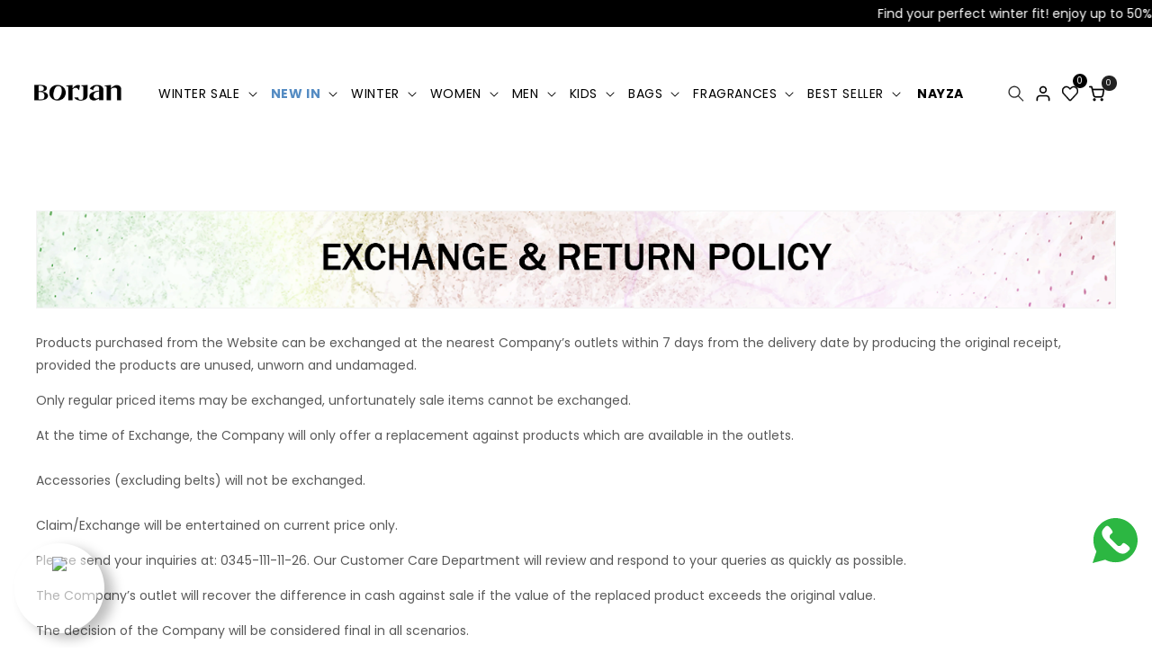

--- FILE ---
content_type: text/css
request_url: https://www.borjan.com.pk/cdn/shop/t/123/assets/custom.min.css?v=174259032481626026411767002715
body_size: 3932
content:
ul.product-gallery__nav .custom-badge {
  display: none !important;
}
.product-media-container .custom-badge {
  display: flex !important;
}
.header__menu-item-first,
.list-menu__item-single,
.list-menu__item-single:hover span {
  text-decoration: none !important;
}
.infinite__scroll--button-wrap,
.popup__inner.text-align-center .popup__content > div {
  text-align: center;
}
.header__heading-logo-wrapper img {
  width: 100px !important;
  height: 80px;
  object-fit: contain;
}
header.header.page_width_wide {
  padding-right: 25px;
  padding-left: 25px;
}
header a.header__heading-link {
  padding: 0 0 0 36px;
  margin-left: 0 !important;
}
header.header {
  padding-top: 0;
  padding-bottom: 0;
}
ul.header__submenu ul.header__submenu {
  position: absolute;
  width: 100%;
  background: #fff;
  right: -100%;
  top: 0;
  border: 1px solid rgba(var(--color-foreground), 0.2);
}
ul.header__submenu li:has(ul.header__submenu) {
  position: relative;
}
.header__menu-item {
  padding: 34px 7px;
}
.header__submenu.list-menu {
  padding: 10px 0;
}
.header__submenu .header__menu-item {
  padding: 4px 15px;
}
.header__submenu .header__submenu .header__menu-item {
  padding-left: 15px;
}
summary.list-menu__item a {
  text-decoration: none;
  transition: text-decoration var(--duration-short) ease;
  color: rgba(var(--color-foreground), 0.75);
  display: block;
}
.header__menu-item-first {
  font-weight: 700;
}
.list-menu__item-single {
  padding-right: 1rem;
  padding-left: 1rem;
  font-weight: 700;
  color: #000;
}
.clear_filter,
.filter-all-tags a {
  text-decoration: none;
  font-size: 14px;
}
.shopify-section-header-sticky.scrolled-past-header .header__heading-logo {
  width: 100px;
  height: 80px;
  object-fit: contain;
}
.search-modal.modal__content {
  left: auto;
  position: fixed;
  bottom: auto;
  min-height: 100vh;
  align-items: flex-start;
  box-shadow: 0 0 10px;
}
.search-modal__content {
  padding: 0 20px;
  flex-direction: column-reverse;
  justify-content: flex-end;
  align-items: flex-end;
}
.search__input.field__input {
  padding-left: 15px !important;
  padding-top: 15px !important;
}
.search__collection-field {
  outline: 0 !important;
  margin-bottom: 20px;
}
.search__collection-listing {
  min-width: 100%;
  min-height: 40px;
  outline: 0 !important;
  box-shadow: none;
  padding: 5px;
}
.slider-counter__link.slider-counter__link--dots .dot {
  width: 13px;
  height: 13px;
  border-radius: 50%;
  background: #fff;
  border: 2px solid rgba(0, 0, 0, 0.2);
  cursor: pointer;
  transition: background 0.3s;
}
.slider-counter__link--active.slider-counter__link--dots .dot {
  background-color: #000;
}
.blog__posts.articles-wrapper.slider:after,
.product-gallery__nav,
.slideshow__mobile--image {
  display: none !important;
}
@media only screen and (max-width: 992px) {
  .product-gallery__images {
    margin-bottom: 24px !important;
  }
  .quick-add-modal__content:has(.quick__view-modal) {
    width: 95% !important;
  }
  .quick-add .quick-add__submit {
    visibility: visible !important;
    opacity: 1 !important;
  }
  .slideshow__desktop--image {
    display: none !important;
  }
  .slideshow__mobile--image {
    display: block !important;
  }
  .slideshow__mobile--image img {
    max-height: max-content;
    width: 100%;
    object-fit: cover;
  }
  .slider-button,
  .slideshow__text-wrapper.banner__content,
  body.search-template .facets-container menu-drawer.mobile-facets__wrapper {
    display: none;
  }
}
.blog__posts.slider--desktop.grid--3-col-desktop .grid__item {
  width: 33.3333% !important;
  max-width: 33.3333% !important;
}
.product-card-wrapper .card__information .card__heading a::after,
facet-remove:not(:first-child) .product-count,
slider-component .slider-buttons .slider-counter {
  display: none;
}
.featured-blog .slider-button.slider-button--next:hover,
.featured-blog .slider-button.slider-button--prev:hover {
  border-color: #000;
  background: #000;
}
.featured-blog .slider-button.slider-button--next,
.featured-blog .slider-button.slider-button--prev {
  border-color: #abb1b4;
  background: #abb1b4;
  top: 25% !important;
}
.featured-blog .slider-button.slider-button--next svg,
.featured-blog .slider-button.slider-button--prev svg {
  color: #fff;
}
.featured-blog .slider-button[disabled="disabled"] {
  opacity: 0.3;
}
@media only screen and (max-width: 1024px) {
  header a.header__heading-link {
    padding-left: 0;
  }
  .featured-blog .page-width-desktop {
    padding: 24px 12px 1.5rem;
  }
  .featured-blog .slider-button.slider-button--prev {
    left: 0;
    top: 25%;
  }
  .featured-blog .slider-button.slider-button--next {
    right: 0;
    top: 25%;
  }
}
@media only screen and (max-width: 767px) {
  .mobile-facets__details.price-range summary {
    pointer-events: none;
  }

  .mobile-facets__details.price-range svg {
    display: none;
  }
  .open-grand-child {
    width: 100% !important;
  }
  .header__heading-logo-wrapper img,
  .shopify-section-header-sticky.scrolled-past-header .header__heading-logo {
    height: 58px;
  }
  .blog__posts.slider--desktop.grid--3-col-desktop .grid__item {
    width: 100% !important;
    max-width: 100% !important;
  }
}
.infinite__scroll--button-wrap .button,
.infinite__scroll--button-wrap .button::after,
.infinite__scroll--button-wrap .button::before {
  border-radius: 40px !important;
}
.product-card-wrapper .product__card--link {
  display: block;
}
.product-card-wrapper .product__card--link:after {
  content: "";
  width: 100%;
  height: 100%;
  position: absolute;
  cursor: pointer;
  z-index: 1;
}
.sidebar-tag__heading {
  padding: 13px 25px;
}
.sidebar-tag__heading span {
  font-size: 20px;
  font-weight: 700;
  border-bottom: 2px solid #000;
}
.filter-all-tags {
  padding: 0 25px;
}
.filter-all-tags a {
  display: flex;
  flex-wrap: wrap;
  width: 100%;
  align-items: center;
  font-weight: 400;
  color: #000;
}
.facets__colors-list .list-menu__item label {
  padding: 3px !important;
  border-radius: 50%;
  border: 1.5px solid transparent;
}
.facets__colors-list .list-menu__item:hover label {
  border-color: #e7e7e7;
}
.facets__colors-list .list-menu__item label input.mobile-facets__checkbox {
  position: relative;
  border-radius: 50%;
  width: 25px;
  height: 25px;
  margin: 0;
  left: auto;
  top: auto;
}
.facets__colors-list .list-menu__item {
  flex-wrap: wrap;
  display: inline-flex;
}
.cart-item__quantity button.quantity__button.disabled[name="minus"] .icon-minus,
.disabled__quantity-minus,
.popup-section.jsPopup.close,
.popup__newsletter .newsletter-form__field-wrapper .field::after,
.popup__newsletter .newsletter-form__field-wrapper .field::before,
.quick-add__submit::after,
.quick-add__submit::before,
body.search-template #FacetsWrapperDesktop,
body.search-template .facet-filters.sorting.caption,
body.search-template .quick-add.quick__view-wrap,
cart-drawer-items .cart-item cart-remove-button,
quick-add-modal
  .product__media-wrapper
  product-gallery
  .product-gallery__nav-item
  .product-media-container {
  display: none;
}
ul.facets__colors-list {
  padding-left: 25px;
  padding-right: 20px;
  padding-top: 30px;
}
.facets__colors-list .list-menu__item label .icon-checkmark {
  top: 50%;
  left: 50%;
  margin: 0 !important;
  transform: translate(-50%, -50%);
  background: 0 0;
}
.tag-filter__item a:before {
  content: "";
  margin-right: 10px;
  width: 16px;
  height: 16px;
  display: inline-flex;
  border: 1px solid #22222294;
  margin-bottom: 2px;
}
.tag-filter__item.active a::before {
  background-image: url("selected_filter.svg");
}
.infinite_next {
  flex: none !important;
  max-width: none !important;
}
.page-width-collection {
  max-width: 1200px;
  margin: 0 auto;
}
.page-width-collection .page-width {
  padding: 0 2rem;
}
.list-menu__item:has(.mobile-facets__label--disabled) {
  display: none;
}
.facets-container .tooltip {
  position: relative;
}
.facets-container .tooltip:after,
.facets-container .tooltip:before {
  opacity: 0;
  pointer-events: none;
  bottom: 100%;
  left: 50%;
  position: absolute;
  z-index: 10;
  transform: translate(-50%, 10px);
  transform-origin: top;
  transition: 0.18s ease-out 0.18s;
  color: #fff;
  font-size: 10px;
}
.facets-container .tooltip:after {
  background-color: #000;
  box-shadow: 0 0 3px #ddd;
  content: attr(data-tooltip);
  padding: 5px 10px;
  white-space: nowrap;
  margin-bottom: 11px;
}
.facets-container .tooltip:before {
  width: 0;
  height: 0;
  content: "";
  margin-bottom: 6px;
}
.facets-container .tooltip:hover:after,
.facets-container .tooltip:hover:before {
  opacity: 1;
  pointer-events: auto;
  transform: translate(-50%, 8px);
}
[data-tooltip-pos="up"]:before {
  border-left: 6px solid transparent;
  border-right: 6px solid transparent;
  border-top: 6px solid #000;
  margin-bottom: 6px;
}
.quick-add-modal__content-info .product__title,
.quick-add-modal__content-info a.product__title h2 {
  font-size: 18px;
}
.quick-add.quick__add-wrap {
  grid-row-start: 5;
}
/* .quick-add.quick__view-wrap .quick-add__submit {
    right: 60px;
} */
/* .quick-add .quick-add__submit {
    visibility: hidden;
    opacity: 0;
    position: absolute;
    top: -50px;
    width: 38px;
    min-width: 38px;
    height: 38px;
    min-height: 38px;
    right: 12px;
    border-radius: 50%;
    z-index: 2;
    padding: 0;
} */
.quick-add .quick-add__submit svg {
  height: 18px;
  width: 18px;
}
.card-wrapper.product-card-wrapper
  .card__inner:hover
  + .card__content
  .quick-add
  .quick-add__submit {
  visibility: visible;
  opacity: 1;
}
.quick-add .quick-add__submit:hover {
  visibility: visible;
  opacity: 1;
  background: #000;
}
.quick-add .quick-add__submit:hover svg.icon-cart-empty path {
  fill: #fff;
  color: #fff;
}
.color__tag a {
  opacity: 0;
  display: inline-block;
  max-height: 30px;
}
.color__tag {
  width: 26px;
  height: 26px;
  display: inline-block;
  border-radius: 50%;
  margin: 2px;
}
li.tag-filter__item:has(.color__tag) {
  margin: 2px;
  padding: 0;
  border: 1px solid #00000021;
  border-radius: 50%;
  padding-top: 0 !important;
  height: 32px;
  width: 32px;
  display: inline-block;
}
.filter-all-tags.color-filter--false:has(.color__tag) {
  display: flex;
  flex-wrap: wrap;
}
.mobile-facets__main {
  max-height: 88vh;
}
.tags__result-clear {
  display: flex;
  align-items: center;
}
.clear_filter {
  padding: 0 20px;
  position: relative;
  color: #000;
  border-right: 1px solid #0000002b;
  margin-right: 20px;
}
.clear_filter:last-child {
  border-right: 0;
}
.clear_filter.clear_filter_all {
  color: #fff;
  padding: 4px 12px 4px 24px;
  background: #000;
  border-radius: 20px;
  margin-left: 20px;
  font-size: 12px;
  line-height: 14px;
}
.clear_filter:before {
  content: "x";
  display: inline-block;
  margin-right: 10px;
  vertical-align: middle;
  font-weight: 600;
}
.clear_filter:hover {
  color: red;
}
a.clear_filter:after,
a.clear_filter:before {
  content: " ";
  position: absolute;
  top: 50%;
  left: 0;
  display: inline-block;
  margin-top: -1px;
  width: 10px;
  height: 2px;
  background-color: currentColor;
  transition: background-color 0.2s ease-in-out, transform 0.2s ease-in-out,
    width 0.2s ease-in-out, -webkit-transform 0.2s ease-in-out;
  -webkit-transform: rotate(45deg);
  transform: rotate(45deg);
}
a.clear_filter:after {
  -webkit-transform: rotate(-45deg);
  transform: rotate(-45deg);
}
a.clear_filter:hover:after,
a.clear_filter:hover:before {
  -webkit-transform: rotate(0);
  transform: rotate(0);
}
.clear_filter.clear_filter_all::after,
.clear_filter.clear_filter_all::before {
  left: 8px !important;
}
.tag-filter__item.tag-filter__item--regular a,
.tag-filter__item.tag-filter__item--regular span,
.tags__result-clear .clear_filter {
  text-transform: capitalize;
}
.tags__result-clear .clear_filter:last-child {
  margin: 0;
}
.product-form__input legend.form__label {
  font-size: 14px;
  font-weight: 700;
  text-transform: uppercase;
}
.product__media-wrapper
  slider-component:not(.thumbnail-slider)
  .product-media-container.constrain-height.media-fit-contain,
body.search-template facet-filters-form.facets {
  width: 100%;
}
body.search-template .grid.product-grid {
  width: 100%;
  justify-content: center;
}
body.search-template .facets-container {
  display: flex !important;
  flex-wrap: wrap;
  justify-content: space-between;
}
body.search-template .mn_grid-wrapper.desktop {
  width: 100%;
  text-align: center;
}
body.search-template .mn_grid-wrapper.desktop input {
  max-width: 135px;
}
.predictive-search.predictive-search--header {
  max-height: 65vh !important;
}
@media only screen and (max-width: 798px) {
  .search-modal__close-button {
    position: static;
    justify-content: flex-end !important;
  }
}
.cart-item__details .product-option,
.popup__inner {
  flex-wrap: wrap;
  display: flex;
}
.popup-section.jsPopup {
  position: fixed;
  top: 0;
  left: 0;
  width: 100%;
  height: 100%;
  z-index: 9999;
  background: #00000030;
}
.popup__wrapper {
  max-width: 800px;
  margin: 0 auto;
  position: absolute;
  top: 50%;
  left: 50%;
  transform: translate(-50%, -50%);
  background: #fff;
  width: 95%;
}
.popup__inner {
  width: 100%;
}
.popup__image-wrap {
  width: 50%;
}
.popup__content {
  width: 50%;
  padding: 0 30px;
}
.popup__image {
  max-width: 400px;
  max-height: 400px;
  width: 100%;
  height: auto;
  display: block;
  object-fit: contain;
}
button.close.popup__close {
  position: absolute;
  right: 0;
  top: 0;
  width: 50px;
  height: 50px;
  display: flex;
  align-items: center;
  justify-content: center;
  border: 0;
  background: rgba(0, 0, 0, 0.6);
  color: #FFFFFF;
  font-size: 35px;
  font-weight: 100;
}
button.close.popup__close span.icon {
    height: 16px;
    width: 16px;
    display: inline-flex;
}
button.close.popup__close svg,
button.close.popup__close svg g,
button.close.popup__close svg g polygon {
  width: 16px;
  height: 16px;
  color: #fff;
  fill: #fff;
  z-index: 200;
  stroke: #fff;
  stroke-width: 1px;
  display: inline-block;
}
.popup__inner.text-align-right .popup__content > div {
  text-align: right;
}
.popup__title.title {
  font-size: 18px;
  line-height: 30px;
  margin: 6rem 0 0;
}
.popup__text.disclaimer,
.popup__text.subtitle {
  font-size: 14px;
  line-height: 24.5px;
}
.popup__newsletter .newsletter-form__field-wrapper .field__input {
  border-radius: 50px;
  border: 1px solid #878787;
  padding: 4px 11rem 4px 8px !important;
}
.popup__newsletter
  .newsletter-form__field-wrapper
  button.newsletter-form__button {
  width: 10.4rem;
  margin: 0;
  right: 4px;
  top: 4px;
  height: 82%;
  z-index: 2;
  background: #212;
  color: #fff;
  border-radius: 50px;
  font-size: 14px;
  font-weight: 600;
}
.popup__newsletter .newsletter-form__field-wrapper .field__input::placeholder {
  opacity: 1 !important;
  font-size: 12px;
}
.cart-item__details .product-option > * {
  font-size: 12px;
}
.cart-item__details .product-option dt,
.product__actual-price-text,
.product__barcode-text,
.product__discounted-price-text {
  font-weight: 600;
}
.cart-item__details .product-option dt {
  margin-right: 2px;
}
.button.continue-shopping,
.button.continue-shopping::after,
.button.continue-shopping::before,
a.cstm-btn_checkout.cart__checkout-button.button,
a.cstm-btn_checkout.cart__checkout-button.button::after,
a.cstm-btn_checkout.cart__checkout-button.button::before {
  border-radius: 38px !important;
}
.cart__note .field__input::placeholder {
  opacity: 0.8;
}
.featured-slideshow-collection .slider-button.slider-button--next,
.featured-slideshow-collection .slider-button.slider-button--prev {
  top: 38%;
}
.slider--desktop.grid--4-col-desktop .grid__item {
  width: 100% !important;
}
.product-card-wrapper.card-wrapper .card__content {
  display: flex;
  flex-wrap: wrap;
  width: 100%;
  flex-direction: column;
}
.product-card-wrapper.card-wrapper .card__content .quick-add {
  margin: 0;
  position: static;
}
.cart-item__quantity-wrapper {
  flex-direction: column;
  flex-wrap: wrap;
}
.quick-add-modal__content .quantity_add_to_cart {
  display: flex;
  justify-content: space-between;
  align-items: center;
  flex-wrap: wrap;
}
.quick-add-modal__content:has(.quick__view-modal) .quantity_add_to_cart {
  display: block;
}
.cart-item cart-remove-button {
  margin-left: 0 !important;
}
quantity-input.quantity {
  min-height: 40px;
}
cart-remove-button .icon-remove {
  height: 20px !important;
  width: 20px !important;
}
.cart-item__quantity button.quantity__button.disabled[name="minus"] {
  display: block;
}
.cart-item__quantity .disabled__quantity-minus svg {
  height: 20px;
  width: 20px;
  margin-top: 10px;
  margin-left: 12px;
}
.cart-item__quantity .icon-minus,
.cart-item__quantity .icon-plus {
  height: 14px;
  width: 12px !important;
}
.quick__view-modal .product-gallery__image.product-gallery__image--active {
  display: block !important;
  width: 100px;
}
.quick__view-modal .product-gallery__images {
  min-height: auto;
  max-height: 100%;
}
.quick-add-modal__content-info:not(.product.product--medium.quick__view-modal) {
  padding-right: 0;
  padding-block: 1px;
  padding-left: 16px;
}
.quick-add-modal__content-info:not(.product.product--medium.quick__view-modal)
  .product__info-wrapper {
  overflow: hidden;
  display: flex;
  align-items: center;
  justify-content: center;
}
.quick-add-modal__content-info:not(.product.product--medium.quick__view-modal)
  .product__info-wrapper
  .product__info-container {
  overflow-y: auto;
  overflow-x: hidden;
  min-width: 100%;
  max-height: 570px;
  padding-right: 1rem;
}
.quick-add-modal__content-info .product__info-wrapper .product__description {
  display: block !important;
}
.quick-add-modal__content-info.product.product--medium.product--left {
  overflow: hidden;
}
.quick-add-modal__content-info
  .quick__view-modal
  .product__info-wrapper
  .product__description,
quick-add-modal
  .quick__view-modal
  .product__media-wrapper
  .product-gallery__nav {
  display: none !important;
}
.quick-add-modal__content-info svg.icon.icon-minus {
  right: auto;
  top: auto;
}
.show_availability b,
.show_barcode b {
  color: #000;
}
quick-add-modal .product__media-wrapper .product-gallery__nav {
  display: inline-flex !important;
  width: 100%;
  position: absolute;
  bottom: 30px;
  flex-direction: row;
  height: auto;
  left: 50%;
  transform: translateX(-50%);
  justify-content: center;
}
quick-add-modal .product__media-wrapper product-gallery {
  display: block;
  position: relative;
}
quick-add-modal
  .product__media-wrapper
  product-gallery
  .product-gallery__nav-item {
  position: relative;
}
quick-add-modal
  .product__media-wrapper
  product-gallery
  .product-gallery__nav-item:before {
  content: "";
  display: block;
  width: 12px;
  height: 12px;
  background: #fff;
  border-radius: 50%;
}
.product__info-wrapper .product__description p {
  color: #878787;
  font-weight: 400 !important;
  font-size: 14px;
}
@media screen and (min-width: 750px) {
  cart-note.cart__note.field {
    width: 100%;
  }
}
@media only screen and (max-width: 760px) {
  .predictive-search.predictive-search--header {
    top: 152px;
  }
  .popup__inner {
    flex-direction: column;
  }
  .popup__content,
  .popup__image-wrap {
    width: 100%;
  }
  .popup__image {
    max-width: 100%;
    max-height: 100%;
  }
  .popup__newsletter.newsletter-section--popup .footer-block--newsletter {
    display: flex !important;
  }
  .popup__newsletter.newsletter-section--popup .footer-block__details-content {
    display: block;
    margin-bottom: 0;
  }
  /* .quick-add .quick-add__submit {
        width: 20px;
        min-width: 20px;
        height: 20px;
        min-height: 20px;
        top: -25px;
    } */
  .quick-add .quick-add__submit svg {
    width: 10px;
    height: 10px;
  }
  /* .quick-add.quick__view-wrap .quick-add__submit {
        right: 28px !important;
    }
    .quick-add__submit.button {
        right: 6px !important;
    } */
  .featured-blog .slider-button.slider-button--next,
  .featured-blog .slider-button.slider-button--prev {
    top: 22% !important;
  }
  .featured-slideshow-collection .slider-button.slider-button--next,
  .featured-slideshow-collection .slider-button.slider-button--prev {
    top: 28% !important;
  }
  .blog__post.grid__item {
    padding-inline: 0px !important;
  }
  slideshow-component button.slider-button {
    display: none;
  }
  .quick-add-modal__content-info:not(.product.product--medium.quick__view-modal)
    .product__info-wrapper
    .product__info-container {
    max-height: none;
  }
  .product-media-modal.media-modal[open] img {
    height: 100% !important;
    width: 100% !important;
  }
}
@media only screen and (max-width: 414px) {
  .popup__title.title {
    margin-top: 10px;
  }
  .popup__content {
    padding: 0 10px 10px;
  }
  .popup__wrapper {
    max-height: 95vh;
    overflow: hidden;
    overflow-y: scroll;
  }
  .blog__post.grid__item {
    padding-inline: 0px !important;
  }
}

.rich-text-left .rich-text__wrapper {
  display: flex;
  justify-content: start;
}

.rich-text-left .rich-text__wrapper :where(h1, h2, p) {
  text-align: left;
}

.rich-text-left .rich-text__blocks {
  max-width: 100% !important;
}

details.mobile-facets__details.js-filter.Availability,
.active-facets__button.active-facets__button--light.In.stock{
    display: none !important;
}

@media only screen and (max-width: 767px) {
  .rich-text-left .rich-text__wrapper.page-width {
    max-width: 100% !important;
    width: 100%;
  }

   body:has(details#Details-menu-drawer-container[open]) .bottom-menu-bar {
    z-index: 2;
  }
}

.card-wrapper.product-card-wrapper .card__media .product__variant--sizes-wrap .product__variant--sizes {
  display: flex;
  flex-wrap: wrap;
  justify-content: center;
  gap: 10px;
}

.header__menu-item span {
  padding: 30px 0;
}

a.header-top-level-menu {
  line-height: 48px;
}

@media only screen and (max-width: 767px){
  .quick-add.quick__view-wrap.no-js-hidden {
    display: none !important;
  }
}

ul.list-menu.list-menu--inline li:nth-child(3) span {
  /* color: #ffdf01; */
  /* animation: colorChange 2s infinite alternate; */
   /* background: linear-gradient(90deg, #ffdf01, #db9200, #ffdf01);
  background-size: 200% auto; 
  color: transparent;
  background-clip: text;
  -webkit-background-clip: text; 
  animation: gradientShift 3s linear infinite; */
   background: linear-gradient(90deg,     #ffdf01, #db9200, #ffdf01); /* Gradient from yellow to orange and back */
  background-size: 200% auto; /* Double width for smooth looping */
  color: transparent;
  background-clip: text;
  -webkit-background-clip: text; /* Safari support */
  animation: smoothGradient 3s linear infinite;
}

@keyframes smoothGradient {
  0% {
    background-position: 0% center; /* Start from left */
  }
  100% {
    background-position: 200% center; /* Move fully to the right (twice width) */
  }
}

@keyframes gradientShift {
  0% {
    background-position: 0% center;
  }
  100% {
    background-position: 100% center;
  }
}

@keyframes colorChange {
  from {
    color: #ffdf01;
  }
  to {
    color: #db9200;
  }
}
ul.list-menu.list-menu--inline li:nth-child(2) details summary a {
    font-weight: 800;
    color: #558cc3;
}
a.monsoon-edit {
    color: #558CC2 !important;
    font-weight: 800;
}
/* .menu-drawer__navigation-container .toplevel>li:nth-child(3) a {
    background: linear-gradient(90deg, #ffdf01, #db9200, #ffdf01);
    background-size: 200% auto;
    color: transparent;
    background-clip: text;
    -webkit-background-clip: text;
    animation: smoothGradient 3s linear infinite;
    font-weight: 800;
} */

--- FILE ---
content_type: text/css
request_url: https://www.borjan.com.pk/cdn/shop/t/123/assets/custom-two.min.css?v=69714906074726978661745565386
body_size: 10120
content:
.header__menu-item-first a[href="/collections/sale-2024"],
.toplevel .undercouple a[href="/collections/sale-2024"]{
  color: #C11010;
  font-weight: 700;
  animation: blinker 1.5s linear infinite;
}

header-menu summary.header__menu-item.list-menu__item.header__menu-item-first a {
  padding: 30px 0;
}

.snow-container {
  position: relative;
  overflow: hidden !important;
}

.snowflake {
  position: absolute;
  background-color: #a2d2df;
  border-radius: 50%;
  opacity: 0.8;
  pointer-events: none;
}
@keyframes blinker {
  50% {
    opacity: 0;
  }
}

@keyframes fall {
  0% {
    opacity: 0;
    transform: translateY(0);
  }
  10% {
    opacity: 1;
  }
  100% {
    opacity: 0.5;
    transform: translateY(100vh);
  }
}

@keyframes diagonal-fall {
  0% {
    opacity: 0;
    transform: translate(0, 0);
  }
  10% {
    opacity: 1;
  }
  100% {
    opacity: 0.25;
    transform: translate(10vw, 100vh);
  }
}

#apply__price-range {
  margin: 0 auto;
  display: flex;
}

.grid-view-changer.active svg {
  opacity: 1;
}

.grid-view-changer svg {
  opacity: 0.5;
}

.main-grid-view-row {
  display: flex;
}

.main-grid-view-row svg {
  margin: 4px;
}

.mobile-facets__inner .mobile-facets__summary {
  color: #000 !important;
  font-weight: bold;
  text-decoration: underline;
  text-underline-offset: 7px;
}

.price-range__button-wrap {
  padding-right: 2.6rem;
}

.active-facets__button.active-facets__button--light {
  position: relative;
  border-right: 1px solid #0000002b;
}

.active-facets__button-inner.button.button--tertiary svg {
  display: none !important;
}

.active-facets__button.active-facets__button--light:hover span,
.active-facets__button-remove.underlined-link.new4:hover span {
  color: red;
}

.active-facets__button.active-facets__button--light:before {
  content: "x";
  display: inline-block;
  margin-right: 10px;
  vertical-align: middle;
  font-weight: 600;
}

.active-facets__button.active-facets__button--light:hover {
  color: #ff0000 !important;
}

a.active-facets__button.active-facets__button--light:after,
a.active-facets__button.active-facets__button--light:before {
  content: " ";
  position: absolute;
  top: 50%;
  left: 0;
  display: inline-block;
  margin-top: -1px;
  width: 10px;
  height: 2px;
  background-color: currentColor;
  transition: background-color 0.2s ease-in-out, transform 0.2s ease-in-out,
    width 0.2s ease-in-out, -webkit-transform 0.2s ease-in-out;
  -webkit-transform: rotate(45deg);
  transform: rotate(45deg);
  color: #000;
}

a.active-facets__button.active-facets__button--light:after {
  -webkit-transform: rotate(-45deg);
  transform: rotate(-45deg);
}

a.active-facets__button.active-facets__button--light:hover:after,
a.active-facets__button.active-facets__button--light:hover:before {
  -webkit-transform: rotate(0);
  transform: rotate(0);
  color: #ff0000 !important;
}

.active-facets__button.active-facets__button--light.clear_filter_all::before,
.active-facets__button.active-facets__button--light.clear_filter_all::after {
  left: 8px !important;
}

.tag-filter__item.tag-filter__item--regular span,
.tag-filter__item.tag-filter__item--regular a,
.tags__result-clear .active-facets__button.active-facets__button--light {
  text-transform: capitalize;
}

.tags__result-clear
  .active-facets__button.active-facets__button--light:last-child {
  margin: 0;
}

.feedback-form {
  position: fixed;
  right: 4%;
  /* top: 6%; */
  max-width: 450px;
  background: #fff;
  z-index: 999;
  padding: 20px;
  bottom: 10px;
  border-radius: 10px;
  max-height: fit-content;
  box-shadow: 0 1px 3px rgba(0, 0, 0, 0.12), 0 1px 2px rgba(0, 0, 0, 0.24);
  transition: all 0.3s cubic-bezier(0.25, 0.8, 0.25, 1);
}

.response-time {
  color: #000;
  font-size: 14px;
}

.feedback-form input[type="checkbox"]:checked {
  background-color: #000 !important;
}

.feedback-form-input input::after {
  content: "";
  position: absolute;
  width: 100%;
  top: 0;
  left: 0;
  right: 0;
  bottom: 0;
  cursor: pointer;
}

.feedback-form .field {
  margin-bottom: 5px !important;
}

.feedback-form .field__input {
  height: 3.5rem !important;
}

.feedback-form:hover {
  box-shadow: 0 14px 28px rgba(0, 0, 0, 0.25), 0 10px 10px rgba(0, 0, 0, 0.22);
}

.custom-contact-us-form input,
.custom-contact-us-form textarea {
  border: 1px solid #949494;
}

.feedback-form-input {
  border: 1px solid #d4cfcf;
  padding: 6px;
  margin: 4px;
  display: flex;
  align-items: center;
  position: relative;
}

.feedback-form-input:has(input[type="checkbox"]:checked) {
  border-color: #000;
}

.feedback-form-input input[type="checkbox"] {
  box-sizing: content-box;
  width: 14px;
  height: 14px;
  cursor: pointer;
  -webkit-appearance: none;
  border-radius: 2px;
  background-color: #fff;
  border: 1px solid #b7b7b7;
}

.feedback-form-input input[type="checkbox"]:checked {
  border-color: #000;
}

.feedback-form-input input[type="checkbox"]:before {
  content: "";
  display: block;
  transition: transform 200ms;
  width: 14px;
  height: 14px;
}

.feedback-form-input input[type="checkbox"]:checked:before {
  width: 4px;
  height: 9px;
  margin: 0px 4px;
  border-bottom: 2px solid #ffffff;
  border-right: 2px solid #ffffff;
  transform: rotate(45deg);
}

.backward .icon svg {
  transform: rotate(180deg);
  width: 20px;
}

.backward .icon {
  cursor: pointer;
}

.backward {
  border-bottom: 2px solid #000;
  margin-bottom: 12px;
}

.feedback-form-input input {
  width: 20px;
  height: 20px;
}

.contact__button-next-button {
  margin-top: 4rem;
}

.feedback-form-input label {
  font-size: 13px;
  line-height: 14px;
  cursor: pointer;
}

.feedback-form .field::before,
.feedback-form .field::after {
  display: none;
}

.feedback-form .title {
  margin-top: 0 !important;
  font-size: 16px;
  text-align: center;
  margin-bottom: 8px;
}

.feedback-form button {
  width: 40% !important;
  background: #000 !important;
  color: #fff !important;
  display: flex !important;
  margin: 0 auto;
  border-radius: 0 !important;
}

.feedback-form .cross-button {
  position: absolute;
  right: 20px;
  cursor: pointer;
  height: 12px;
  display: flex;
}

.feedback-form .cross-button svg {
  height: 12px;
  width: 12px;
  transition: transform 0.5s;
}

.feedback-form .cross-button:hover svg {
  transform: rotate(180deg);
}

.header__menu-item.list-menu__item.link.link--text.focus-inset.caption-large[href="/collections/sale-women"] {
  color: red !important;
  font-weight: 800;
}
.header__menu-item-second a[href="/collections/tot-ba-tot-boys"] {
  color: #00f !important;
  font-weight: 800;
}
.header__menu-item-second a[href="/collections/tot-ba-tot-girls"] {
  color: Purple !important;
  font-weight: 800;
}
.badge:empty {
  opacity: 0 !important;
}
span.custom-badge.custom-soldout-badge {
  position: absolute;
  right: 0 !important;
}
span.custom-badge.sale-badge {
  position: absolute;
  left: 0 !important;
}
.badge.soldout,
.custom-soldout-badge {
  background: #ff4e00 !important;
}
.custom-badge,
.quick__view-modal a.link.product__view-details {
  font-weight: 900;
}
.card__information .badge,
.custom-badge {
  background: red;
  height: 35px;
  padding-right: 0;
  z-index: 1;
}
span.emailicon,
span.phoneicon,
span.whatsappicon {
  margin-right: 1rem;
}
.custom-badge {
  position: absolute;
  z-index: 2;
  width: 35px;
  font-size: 10px;
  border: none;
  border-radius: 50%;
  display: flex;
  justify-content: center;
  align-items: center;
  color: #fff;
  text-align: center;
  padding: 0;
  line-height: 10px;
}
.quick-add-modal__content legend.form__label,
summary.header__menu-item a {
  color: #000;
}
.quick-add-modal__content:has(.quick__view-modal) h2 {
  font-size: 14px !important;
}
.quick-add-modal__content .link.product__view-details.animate-arrow {
  font-weight: 800;
}
quick-add-modal .quick-add-modal__content {
  max-height: max-content !important;
}
.scrollBar-inner-wrap {
  width: 100%;
  display: flex;
  max-width: 1200px;
  justify-content: center;
  align-items: center;
  text-align: center;
  margin: 0 auto;
}
.atc-quantity-wrap quantity-input.quantity {
  border-radius: 0 !important;
  margin-inline: 1rem;
}
.atc-button {
  cursor: pointer;
  width: max-content;
  padding: 12px 30px;
  background: #000;
  color: #fff;
  border: none;
}
.atc-product-price,
.header__menu-item a[href="/collections/sale"],
.menu-drawer__menu-item[aria-controls="link-sale"]:not(svg.icon.icon-arrow),
.price-item--sale {
  color: red;
  font-weight: 800;
}
.atc-color-size-wrap {
  display: flex;
  color: #000;
  align-items: center;
  height: 12px;
}
#scrollBar {
  position: fixed;
  bottom: 0;
  left: 0;
  width: 100%;
  background-color: #fff;
  display: none;
  z-index: 9;
  box-shadow: 0 -5px 10px rgba(0, 0, 0, 0.2);
  padding-top: 0.5rem;
  padding-bottom: 0.5rem;
}
.atc-title {
  font-size: 14px;
  font-weight: 600;
  color: #222;
  width: max-content;
  margin-block: 3px;
}
.atc-price,
.collection-hero__description b,
.collection-hero__description strong {
  font-weight: 400;
}
#scrollBar.scrolling {
  display: flex;
  justify-content: space-between;
  padding-inline: 14rem;
}
.add-to-cart-bar-content-first,
.add-to-cart-bar-content-second,
.current_collection,
.product__size-chart--wrap {
  display: flex;
  justify-content: center;
  align-items: center;
}
.atc-price {
  color: #ec0101;
  font-size: 16px;
  padding-right: 0.5rem;
  margin-bottom: 0;
}
#scrollBar .product-action button {
  max-width: 200px !important;
  width: 200px !important;
}
#scrollBar label.header span {
  font-size: 13px !important;
  font-weight: 500 !important;
  text-decoration: underline;
}
#scrollBar .product-action {
  position: initial;
  justify-content: flex-end;
  width: auto;
  margin-bottom: 0;
}
.atc-title-price {
  display: block !important;
  margin-left: 20px;
}
.product-form.mfp-link.atc_bar--swatch-wrap {
  position: absolute;
  flex-direction: row;
  flex-wrap: nowrap;
  top: 90px;
  left: 324px;
}
.add-to-cart-bar-content-first {
  position: relative;
  width: 28%;
  justify-content: flex-start;
}
.add-to-cart-bar-content-second {
  width: 72%;
  justify-content: flex-end;
  align-items: center;
}
.product-form.mfp-link.atc_bar--swatch-wrap .swatch {
  width: fit-content;
  display: flex;
}
.product-form.mfp-link.atc_bar--swatch-wrap
  .swatch:not(.option1):last-child:before {
  content: "/";
  display: block;
  margin-right: 10px;
}
.template-product .react-multiple-carousel__arrow {
  z-index: 4 !important;
}
.btn.product-form__cart-submit.product-form__cart--pink-button {
  background-color: #ff0784;
  border: 1px solid #ff0784;
  color: #fff;
}
.quick-add-modal__content .product-gallery__images .product-media-container {
  width: 100% !important;
}
.quick-add-modal__content {
  width: 70%;
  max-width: 980px !important;
  padding-block: 1rem !important;
  height: max-content !important;
  top: 50% !important;
  transform: translate(-50%, -50%) !important;
  margin-top: 0 !important;
}
.cart-error-message,
.grand-child-link details[open] .header-plus-icon,
.popup span.product-page-wishlist-icon,
.quick__view-modal .product-page-wishlist-icon,
.tag-filter__item.Size-block a:before,
.tag-filter__item.price-range a:before {
  display: none;
}
.banner-link {
  z-index: 2;
  width: 100%;
  height: 100%;
}
.product-page-wishlist-icon:hover .custom-tooltip-wishlist,
.product__variant--size.light {
  opacity: 1;
}
.filter-all-tags:has(.Size-block) {
  display: flex;
  flex-wrap: wrap;
}
li.tag-filter__item.Size-block {
  width: 30px;
  height: 20px;
  display: flex;
  text-align: center;
  justify-content: center;
  align-items: center;
  margin-bottom: 4px;
}
li.tag-filter__item.Size-block:not(:last-child) {
  border-right: 1px solid #000;
}
.list-menu.list-menu--inline
  > li:last-child
  ul
  a[href="/collections/tot-ba-tot-boys"],
.list-menu.list-menu--inline
  > li:last-child
  ul
  a[href="/collections/tot-ba-tot-girls"] {
  color: #000 !important;
  font-weight: 400 !important;
  text-decoration: none !important;
}
.call-option,
.email-main {
  display: flex !important;
  align-items: center;
  width: 100%;
  height: 10px;
}
.cart-wishlist-inline,
.email-main .click-to-call {
  display: flex;
  align-items: center;
}
.filter-all-tags.color-block-main,
span.call-option.email-main {
  margin-top: 3rem;
}
.email-header {
  color: #00f !important;
}
.phone-number-anchor.email-header {
  text-decoration: none;
  padding-inline: 5px;
}
.icon-email-header-menu {
  margin-top: 8px;
  margin-right: 5px;
}
.click-to-call {
  display: block;
  margin-right: 5px;
}
.grand-child-link details[open] .header-minus-icon,
.need-help-wrap,
.popup.show,
.product-gallery__images:hover .slider-button,
.product.quick__view-modal {
  display: block;
}
.phone-number-anchor,
li.breadcrumbs__item a {
  color: #000;
  text-decoration: none;
}
.footer__content-top.page-width {
  width: 100%;
  max-width: 140rem;
}
.grand-child-link summary {
  padding: 0 !important;
}
.grand-child-link summary .coupleiconchild {
  position: absolute;
  top: -14px;
  right: -40px;
}
#link-men a[href="/collections/men-sale"],
#link-women a[href="/collections/sale-women"],
.couple a[href="/collections/sale"] {
  color: red;
  font-weight: 900;
}
.product-template .product-gallery__nav {
  display: flex !important;
}
.toplevel li:has(a[href="/collections/bundles"]) {
  padding: 1rem 1rem 1rem 0;
  border-bottom: 1px solid rgba(129, 129, 129, 0.2);
}
#ProductGridContainer .card,
.product-page-wishlist-icon,
.product-template .product {
  position: relative;
}
/* .list-menu.list-menu--inline > li:last-child ul {
  left: -100% !important;
} */
.featured-collection__tab-button {
  color: #212121 !important;
  opacity: 1 !important;
}
.custom-tooltip,
.custom-tooltip-add,
.custom-tooltip-wishlist {
  opacity: 0;
  pointer-events: none;
  position: absolute;
  z-index: 10;
  transition: 0.18s ease-out 0.18s;
  padding-block: 10px;
  padding-inline: 2px;
  background: #000;
  font-size: 10px;
}
#product-grid {
  display: flex;
  justify-content: center;
  flex-wrap: wrap;
}
.page-load-status,
.product.quick__view-modal,
a.button.continue-shopping,
a.cstm-btn_checkout.cart__checkout-button.button {
  width: 100%;
}
.grand-child-link a[href="/collections/new-in-boys"],
.header__submenu a[href="/collections/new-in-boys"],
.parentlink a[href="/collections/tot-ba-tot-boys"],
a[href="/collections/tot-ba-tot-boys"].header__menu-item.list-menu__item {
  color: #00f !important;
  font-weight: 900 !important;
  text-decoration: underline !important;
}
.grand-child-link a[href="/collections/new-in-girls"],
.header__submenu a[href="/collections/new-in-girls"],
.parentlink a[href="/collections/tot-ba-tot-girls"],
a[href="/collections/tot-ba-tot-girls"].header__menu-item.list-menu__item {
  color: Purple !important;
  font-weight: 900 !important;
  text-decoration: underline !important;
}
.parentlink a[href="/collections/tot-ba-tot-bundles"],
a[href="/collections/tot-ba-tot-bundles"].header__menu-item.list-menu__item {
  color: Green;
  font-weight: 900;
  text-decoration: underline;
}
button.quantity__button.disabled[name="minus"] {
  cursor: pointer;
}
.product-popup-modal__content[aria-label="Ask a Question"] {
  max-width: 570px;
}
.product-popup-modal__content-info h1 {
  text-align: center;
  margin-bottom: 24px;
}
#ContactForm .field {
  margin-bottom: 2rem;
}
.product-popup-modal__content[aria-label="Size Chart"] {
  width: fit-content !important;
}
.product-popup-modal__content {
  height: max-content !important;
  padding-bottom: 6rem !important;
  top: 50px !important;
}
.custom-tooltip,
.custom-tooltip-add {
  bottom: 50px;
  left: 40%;
  transform: translate(-55%, 10px);
  transform-origin: top;
  color: #fff;
  width: 80px;
}
.custom-tooltip-wishlist {
  bottom: 60px;
  left: 30%;
  transform: translate(-60%, 10px);
  transform-origin: top;
  color: #fff;
  width: 100px;
  text-align: center;
}
th.caption-with-letter-spacing {
  font-size: 14px;
  color: #222;
  text-transform: uppercase;
  font-weight: 600 !important;
}
.product__color-wrap {
  width: 30px;
  height: 30px;
  display: inline-block;
  margin: 2px;
}
.product.quick__view-modal .grid__item.product__media-wrapper,
.product.quick__view-modal .product__info-wrapper.grid__item {
  max-width: 100% !important;
  width: 100% !important;
}
.product.quick__view-modal product-info {
  text-align: center !important;
}
.facet-filters,.product.quick__view-modal .product__info-wrapper.grid__item,header-drawer a[href="https://www.facebook.com/BorjanShoes/"]
{
  padding-left: 0 !important;
}
.product.quick__view-modal .grid__item.product__media-wrapper {
  padding-left: 0 !important;
  display: flex;
  justify-content: start !important;
  margin-top: 1rem;
  width: fit-content !important;
}
.product.quick__view-modal .product__title {
  position: fixed;
  top: 3rem;
  left: 120px;
  width: 150px;
}
.product.quick__view-modal .price.price--large {
  position: fixed;
  top: 11rem;
  left: 117px;
  width: 150px;
}
.product.quick__view-modal quantity-input.quantity {
  margin: 0 auto;
}
.quick-add-modal__content:has(.quick__view-modal) {
  width: 340px;
  max-width: 340px;
}

.index-template .card__inner .article-card__excerpt.rte-width,
.index-template .card__inner .card__heading,
.quick__view-modal .product__inventory,
.quick__view-modal .slider-button,
details.mobile-facets__details .mobile-facets__footer,
.quick__view-modal li.product-gallery__nav-item,
quantity-input.quantity::after,
quantity-input.quantity::before {
  display: none !important;
}
.card-wrapper.product-card-wrapper
  .card__inner:hover
  + .card__content
  .custom-quick-view-button,
.product__inventory,
.quick__view-modal
  li.product-gallery__nav-item.product-gallery__nav-item--active {
  display: block !important;
}
.quick__view-modal product-gallery.product-gallery {
  height: 140px !important;
}
.quick-add .quick-add__submit:hover svg {
  fill: white;
}
input#cityInput {
  width: 100%;
  height: 35px;
  border-radius: 38px;
  padding: 5px 15px;
}
input#cityInput:focus-visible {
  outline: 0;
  outline-offset: 0;
  box-shadow: none;
}
.cart__ctas {
  flex-wrap: wrap;
  gap: 0 !important;
}
textarea#CartSpecialInstructions {
  min-height: 100px;
  width: 40rem;
}
.custom-viewcart-button {
  width: 100%;
  background: #26267c;
  border-radius: 50px;
  border: none;
  color: #fff;
  padding-top: 1.4rem;
  padding-bottom: 1.4rem;
  cursor: pointer;
}
.button.button-primary.custom-c-s-button:hover,
.custom-viewcart-button:hover,
button#CartDrawer-Checkout:hover {
  opacity: 0.7;
}
.popup-content {
  border-radius: 5px;
  box-shadow: 0 2px 5px rgba(0, 0, 0, 0.3);
}
.close {
  position: absolute;
  top: 10px;
  right: 10px;
}
.custom-quick-view-button {
  display: none;
  position: absolute;
  top: -49%;
  width: 38px;
  min-width: 38px;
  height: 38px;
  min-height: 38px;
  right: 60px;
  border-radius: 50%;
  z-index: 2;
  padding: 0;
  border: none;
  background: #fff;
  cursor: pointer;
}
.custom-quick-view:hover .custom-quick-view-button {
  display: block !important;
  background: #000 !important;
}
.custom-quick-view:hover .custom-quick-view-button svg {
  fill: #fff !important;
}
.btn.view-cart a {
  color: #fff;
  text-decoration: none;
}
a.clear_filter_all::after,
a.clear_filter_all::before {
  left: 0 !important;
}
.announcement-bar {
  white-space: nowrap;
  overflow: hidden;
  box-sizing: border-box;
}
.announcement-bar .scrolling-text {
  display: inline-block;
  padding-left: 100%;
  animation: 30s linear infinite marquee;
}
@keyframes marquee {
  0% {
    transform: translate(0, 0);
  }
  100% {
    transform: translate(-100%, 0);
  }
}
.tag-filter__item.color-block {
  margin: 3px;
}
.filter-all-tags.color-block-main {
  display: flex;
  flex-wrap: wrap;
}
.sidebar-tag__heading span {
  font-size: 16px !important;
  margin-top: 0;
  margin-bottom: 0;
  font-weight: 500;
  color: #000;
}
.tag-filter__item.price-range a {
  border: 1px solid #222;
  border-radius: 20px;
  color: #222;
  display: inline-block;
  font-size: 13px;
  margin: 0 5px 3px 0;
  padding: 2px 15px 1px;
  width: max-content;
}
.contact__button button:hover,
.tag-filter__item.price-range a:hover,
.wishlist-count-bubble {
  background: #000;
  color: #fff;
}
.mobile-facets__submenu {
  overflow-y: auto;
}

.mobile-facets__submenu price-range {
  min-height: 100px;
}

.mobile-facets__submenu::-webkit-scrollbar {
  width: 7px;
}
facet-filters-form ul.sidebar-block__tag-filter::-webkit-scrollbar {
  width: 7px;
}
::-webkit-scrollbar-thumb {
  background: #878787;
}
facet-filters-form ul.sidebar-block__tag-filter {
  max-height: 250px;
  list-style: none;
  overflow-y: auto;
  overflow-x: hidden;
}
details.mobile-facets__details:has(price-range) {
  display: block;
  width: auto;
  /* max-width: calc(22% - 20px); */
  /* padding: 0 10px; */
}
.mobile-facets__sort {
  padding-left: 10px;
}
details.mobile-facets__details.js-filter {
  width: max-content;
  max-width: calc(22% - 20px);
  padding: 0 10px !important;
}
/* .mobile-facets__submenu {
    overflow-y: auto;
} */
.mobile-facets__list.list-unstyled {
  max-height: 355px;
}
details.mobile-facets__details.js-filter.menu-opening:has(.style) {
  max-width: calc(26% - 20px);
}
.mobile-facets__list.facets__colors-list {
  overflow-y: auto;
}
.mobile-facets__list.facets__colors-list::-webkit-scrollbar-thumb {
  background: #878787;
}
.mobile-facets__list.facets__colors-list::-webkit-scrollbar {
  width: 7px;
}
.mobile-facets__footer.drawer-mobile-facets__footer {
  width: 100%;
  justify-content: center;
}
.drawer-active-facets-desktop {
  display: flex;
}
.mobile-facets__list.list-unstyled.style {
  /* max-height: 260px;
    overflow-y: auto; */
  max-height: 350px;
  column-fill: auto;
  column-count: 2;
}
.mobile-facets__list.list-unstyled.style::-webkit-scrollbar-thumb {
  background: #878787;
}
.mobile-facets__list.list-unstyled.style::-webkit-scrollbar {
  width: 7px;
}
.mobile-facets__disclosure.menu-opening .mobile-facets__inner {
  transition: transform 0.2s;
}
.mobile-facets__disclosure:not(.menu-opening) .mobile-facets__inner {
  transform: translate(-100%);
  transition: transform 0.2s;
}
@media only screen and (max-width: 992px) {
  details.mobile-facets__details.js-filter {
    width: 100%;
    max-width: 100%;
    padding: 0 10px !important;
  }
  .facets__colors-list {
    padding: 0 !important;
    padding-top: 24px !important;
    padding-inline: 12px !important;
  }

  details.mobile-facets__details.js-filter.menu-opening {
    max-width: 100%;
    width: 100%;
  }

  details.mobile-facets__details.js-filter.menu-opening:has(.style) {
    max-width: 100%;
  }
}
.article-card .card__heading {
  text-align: left;
}
.index-template .card__information p.article-card__excerpt.rte-width {
  display: block;
  text-align: left;
}
.card__information .badge {
  width: 35px;
  font-size: 10px;
  border: none;
  padding-top: 14px;
  font-weight: 900;
  padding-left: 0;
}
.badge.soldout {
  padding-top: 9px !important;
}
.card__content .card__badge,
.card__information .card_name_price_wrap,
.show_availability svg {
  display: none;
}
.card__media + .card__content .badge {
  display: inline-block !important;
}
.product-template .footer__content-bottom-wrapper.page-width,
.product-template .footer__content-top.page-width {
  max-width: 160rem !important;
}
product-gallery .slider-button:not([disabled]):hover {
  border-color: #000 !important;
}
product-gallery .slider-button {
  z-index: 5 !important;
  display: none;
  border-radius: 50px;
  width: 32px;
  height: 32px;
}
product-gallery button.slider-button:hover svg.icon.icon-caret {
  color: #fff !important;
}
product-gallery svg.icon.icon-caret {
  width: 12px;
  height: 9px;
}
product-gallery button.slider-button.slider-button--next {
  right: 10px;
  border-right-width: 2px;
}
product-gallery button.slider-button.slider-button--prev {
  left: 10px;
  border-left-width: 2px;
}
.product-gallery__nav-item.product-gallery__nav-item--active {
  opacity: 1;
}
.product-gallery__nav-item {
  opacity: 0.3;
}
.product-popup-modal__content-info form#ContactForm {
  max-width: 100%;
  margin-left: auto;
  margin-right: auto;
}
.collection__variant-picker {
  position: absolute;
  bottom: 0;
  width: 100%;
  padding: 5px 0;
  background-color: #e3dfdf7a;
  z-index: 2;
  transition: opacity 0.5s ease;
  opacity: 0;
  visibility: hidden;
}
.card .card__inner .card__media:hover .collection__variant-picker.center {
  visibility: visible;
  opacity: 1;
  transition: all .25s cubic-bezier(.455,.03,.515,.955);
}
#ProductGridContainer .grid__item {
  margin-bottom: 20px;
}
.card__information {
  padding-bottom: 6.5rem !important;
}
.product_name_price_wrap {
  position: absolute;
  bottom: 0;
  width: 100%;
  display: flex;
  flex-wrap: wrap;
  align-items: stretch;
  justify-content: center;
  min-height: 65px;
}
.current_collection a,
.previous-next-product,
aside facet-remove {
  display: flex;
}
.show_availability,
.show_barcode {
  font-size: 14px;
  font-weight: 400;
}
.product-template .page-width {
  max-width: 1200px;
}
.product-page-wishlist-icon {
  border: 1px solid #000;
  padding: 10px 10px 0;
  border-radius: 50px;
  margin-left: 2rem;
  margin-bottom: 1rem;
}
.product-page-wishlist-icon:hover {
  background: #000;
}
.product-page-wishlist-icon:hover svg {
  stroke: white !important;
  fill: white;
}
.product-template .contact__button {
  padding-top: 2rem;
}
.product-popup-modal__content-info {
  padding-right: 0 !important;
}
.product-popup-modal__button {
  text-decoration: none;
  font-size: 14px;
  font-weight: 600;
}
.footer-block__details-content li a {
  text-transform: uppercase;
}

.product-template .price__badge-sold-out {
  position: absolute;
  top: 0;
  left: 5.5%;
  background: red;
  border: none;
  width: 40px;
  height: 40px;
  padding: 0;
  font-size: 12px;
}
.collection-template .card__badge span.available,
.related-products .card__badge span {
  position: absolute;
  top: 0;
  left: 0;
  background: red;
  border: none;
  width: 40px;
  height: 40px;
  padding: 0;
  font-size: 12px;
  font-weight: 800;
  display: flex !important;
  justify-content: center;
  align-items: center;
}
.page-template .rte h3,
h2.title {
  font-size: 23px;
  font-weight: 600;
}
.collection-template .card__badge span.soldout {
  position: absolute;
  top: 2px;
  left: 0.5%;
  background: red;
  border: none;
  width: 40px;
  height: 40px;
  padding: 0;
  font-size: 12px;
  font-weight: 800;
  display: flex !important;
  justify-content: center;
  align-items: center;
}
.contact__button button {
  width: 100%;
  border-radius: 50px;
  border: 2px solid #000;
  background: #fff;
  color: #000;
}
.contact__button button:after,
.contact__button button:before,
.footer .field::after,
.mobile-facets__header p.mobile-facets__count,
.popup,
.quick__add-svg-wrap,
.quick__view-svg-wrap,
h2.facet-filters__label,
label.quantity__label {
  display: none;
}
.contact.page-width {
  max-width: 62.6rem !important;
}
.contact__fields {
  display: grid;
  grid-template-columns: 1fr !important;
  grid-column-gap: 2rem;
}
.page-template .main-page-title {
  font-size: 20px;
  font-weight: 500;
}
.page-template p {
  font-size: 14px;
  font-weight: 400;
  letter-spacing: 0;
}
.page-template .rte h3 {
  letter-spacing: 0;
  margin-block: 1px;
}
.page-template footer.footer {
  margin-top: 0;
}
.wishlist-count-bubble {
  position: absolute;
  top: -5px;
  right: -4px;
  border-radius: 50px;
  height: 16px;
  width: 16px;
  display: flex;
  justify-content: center;
  align-items: center;
  font-size: 10px;
}
svg.icon.icon-account {
  width: 2rem !important;
  height: 2rem !important;
}
.cart-count-bubble {
  bottom: 2rem !important;
  left: 2rem !important;
}
.header__icon .icon {
  height: 1.8rem !important;
  width: 1.8rem !important;
  stroke: black;
  stroke-width: 0.3px;
}
.header__icon {
  height: 3.4rem !important;
  width: 3rem !important;
  padding: 0;
}
.wishlist-icon {
  display: flex;
  justify-content: center;
  align-items: center;
  width: 3rem !important;
  stroke-width: 0.8px;
  stroke: black;
  position: relative;
}
@keyframes heartbeat {
  0%,
  100%,
  50% {
    transform: scale(1);
  }
  30%,
  80% {
    transform: scale(1.2);
  }
}
.product-form__submit {
  animation-duration: 0.5s;
  animation-timing-function: ease-in-out;
  animation-fill-mode: forwards;
}
.animate {
  animation-name: heartbeat;
}
.bottom-popups {
  display: flex;
  justify-content: space-between;
  max-width: 400px;
}
.popup {
  position: fixed;
  top: 0;
  left: 0;
  width: 100%;
  height: 100%;
  background-color: rgba(0, 0, 0, 0.5);
  z-index: 6;
}
.popup-content {
  background-color: #fff;
  max-width: 1000px;
  margin: 20px auto;
  padding: 20px;
  position: absolute !important;
  top: 50% !important;
  left: 50% !important;
  transform: translate(-50%, -50%) !important;
}
.custom-newsletter-p,
.product-template .product__description {
  margin-top: 0 !important;
}
.close {
  color: #aaa;
  float: right;
  font-size: 28px;
  font-weight: 700;
  cursor: pointer;
}
.close:focus,
.close:hover {
  color: #000;
  text-decoration: none;
  cursor: pointer;
}
.popup-text {
  cursor: pointer;
  color: #000;
  text-decoration: none;
  font-size: 14px;
  font-weight: 600;
}
.card__information,
.card__information .price,
.collection-template .card-information,
.collection-template .card__content {
  text-align: center;
}
.previous-next-product a {
  margin: 1rem;
  text-decoration: none;
  color: #000;
}
span.product__variant--size.soldout a::before {
  content: "";
  width: 22px;
  height: 1px;
  background: #000;
  top: 12px;
  left: 50%;
  position: absolute;
  max-width: 22px;
  transform: translateX(-50%);
}
span.product__variant--size.soldout a {
  opacity: 0.5 !important;
  display: inline-block;
  position: relative;
}
.collection-hero__description.rte p strong {
  font-size: 18px;
  font-weight: 400;
}
span.product__variant--size {
  position: relative;
}
span.product__variant--size:last-child {
  position: relative;
  border-right: 0;
}
span.product__variant--size a {
  color: #000;
  text-decoration: none !important;
  font-size: 14px;
  font-weight: 400;
  padding: 0 8px;
}
span.product__variant--size a:hover {
  text-decoration: none;
  font-weight: 600;
}
.mobile-facets__header-inner {
  text-align: left !important;
}
.mobile-facets__header {
  background: #000;
}
.mobile-facets__header-inner h2,
span.mobile-facets__close {
  color: #fff;
  padding: 0.5rem;
}
.mobile-facets__header .mobile-facets__heading {
  text-transform: uppercase;
  font-size: 18px;
  font-weight: 600;
}
.nav-item__super-text,
.tooltip .tooltip-text {
  position: absolute;
  width: max-content;
  font-size: 10px;
  color: #fff;
}
.mobile-facets__close {
  top: 0.2rem !important;
}
.nav-blinking__item a {
  animation: 1s infinite zoom-in-zoom-out;
  background: #87bafd;
  border-radius: 50px;
  padding: 0 16px !important;
}
@keyframes zoom-in-zoom-out {
  0%,
  100% {
    transform: scale(1, 1);
  }
  50% {
    transform: scale(1.2, 1.2);
  }
}
.nav-item__super-text {
  background: #105fa6;
  padding: 3px 7px;
  border-radius: 50px;
  top: -20px;
  right: 0;
  text-decoration: none !important;
}
.quantity__button svg {
  width: 1.5rem;
  pointer-events: none !important;
  stroke: black;
}
span.disabled__quantity-minus svg {
  width: 1.9rem !important;
  stroke: none;
}
fieldset.js.product-form__input label {
  border: none !important;
  padding-inline: 1px !important;
}
fieldset.js.product-form__input label:hover {
  font-weight: 900;
}
fieldset.js.product-form__input label:not(:last-child)::after {
  content: "";
  position: absolute;
  top: 9px;
  right: -4px;
  border-right: 1px solid #222222b5;
  width: 1px;
  height: 15px;
}
fieldset.js.product-form__input input[type="radio"]:checked + label {
  background: 0 0;
  color: #000;
  font-weight: 900;
}
li.breadcrumbs__item a {
  font-size: 13px !important;
  font-weight: 400;
}
.breadcrumbs-next-previous-product {
  background: #f6f6f8;
  display: flex;
  justify-content: space-between;
  align-items: center;
  padding-inline: 22rem;
}
.collection-template .section-header.shopify-section-group-header-group {
  z-index: 20 !important;
}
quantity-input.quantity {
  border-radius: 50px !important;
  border: 1px solid #000;
}
.product-form__buttons button {
  border-radius: 40px !important;
  background: #26267c;
  color: #fff;
  font-size: 14px;
  font-weight: 600;
  border: none !important;
}
.product-form__buttons button:hover {
  border-radius: 40px !important;
  background: #000;
  color: #fff;
  font-size: 14px;
  font-weight: 600;
  border: none !important;
}
.product-form__buttons button::after,
.product-form__buttons button::before {
  display: none !important;
}
.product-template .product__title h1 {
  font-size: 16px;
  font-weight: 600;
}
.product-template .product__description p {
  font-size: 14px;
  font-weight: 400 !important;
}
input[type="range"]::-webkit-slider-thumb {
  -webkit-appearance: none;
  appearance: none;
  width: 17px;
  height: 17px;
  border-radius: 50%;
  background: #000 !important;
  cursor: pointer;
}
input[type="range"]::-moz-range-thumb {
  appearance: none;
  width: 17px;
  height: 17px;
  border-radius: 50%;
  background: #000 !important;
  cursor: pointer;
}
.facets-container {
  display: flex;
  justify-content: space-between;
}
.grid-change-slider,
.grid-change-slider-mobile {
  -webkit-appearance: none;
  width: 100%;
  height: 3px;
  border: none !important;
  background: #878787;
  outline: 0 !important;
  cursor: pointer;
  padding: 0 !important;
}
.facets-container-drawer .product-count {
  margin: 0 2rem 0 0 !important;
  padding-top: 2rem;
}
.facet-filters__sort {
  padding-right: 1rem !important;
}
.collection-hero__description {
  max-width: 100% !important;
  text-align: center;
  font-size: 14px !important;
  font-weight: 400 !important;
  color: #222;
}
h1.collection-hero__title {
  text-align: center;
  font-size: 35px;
  line-height: 35px;
  font-weight: 400;
  color: #222;
}
.facet-filters__sort:focus-visible,
facet-filters-form.facets:focus-visible {
  outline: 0 !important;
  outline-offset: unset !important;
  box-shadow: none !important;
}
.facet-filters__sort + .icon-caret {
  right: 7px !important;
}
form#FacetSortDrawerForm select#SortBy {
  border: 1px solid #000;
  border-radius: 40px;
  padding: 7px;
  min-width: 190px;
}
.footer .field input::placeholder {
  opacity: 1 !important;
  color: #000 !important;
  font-size: 12px;
}
.newsletter-form__field-wrapper .field__input {
  padding-right: 12rem !important;
  padding-left: 2rem !important;
}
.field .field__input {
  padding: 0;
}
p.custom-newsletter-p {
  width: 100%;
  text-align: left;
}
.copyright__content {
  font-size: 1.4rem !important;
}
.footer a.link.link--text,
.footer button#Subscribe,
.footer__contact--info-wrap a {
  transition: transform 0.3s;
}
.footer button#Subscribe:hover {
  border: 2px solid #26267c !important;
  background: 0 0 !important;
  color: #26267c !important;
}
.footer a.link.link--text:hover,
.footer__contact--info-wrap a:hover {
  text-decoration: none !important;
  opacity: 0.7 !important;
}
.tooltip {
  position: relative;
  display: inline-block;
  max-height: 30px;
}
.tooltip .tooltip-text {
  visibility: hidden;
  background-color: #000;
  text-align: center;
  padding: 5px;
  border-radius: 4px;
  z-index: 1;
  bottom: 90%;
  left: 50%;
  transform: translateX(-50%);
  opacity: 0;
  transition: opacity 0.3s;
}
.tooltip:hover .tooltip-text {
  visibility: visible;
  opacity: 1;
  transform: translate(-50%, -5px);
}
.tooltip.hover-element:hover {
  transform: translateY(-4px);
}
.timingnote {
  color: #000;
  font-size: 13px;
}
h2.footer-block__heading {
  font-size: 16px;
  font-weight: 600;
  color: #000;
  line-height: 22.8px;
  letter-spacing: normal;
}
footer.footer .field input {
  border-radius: 50px;
  border: 1px solid #878787;
  padding: 4px 11rem 4px 8px !important;
}
.footer .field__label {
  font-size: 1.3rem !important;
}
.footer .newsletter-form__button {
  width: 10.4rem;
  margin: 0;
  right: 4px;
  top: 4px;
  height: 82%;
  z-index: 2;
  background: #26267c !important;
  color: #fff;
  border-radius: 50px;
  font-size: 14px;
  font-weight: 600;
}
.email a,
.phonenumber a,
.whatsapp a {
  color: #222;
  text-decoration: none;
}
.email,
.phonenumber,
.whatsapp {
  display: flex;
  margin-block: 10px;
  font-size: 14px;
}
span.emailicon {
  margin-top: 0.2rem;
}
.footer .link--text {
  color: #000 !important;
  letter-spacing: normal;
}
.custom-newsletter-p {
  margin-bottom: 1.3em;
}
.footer__content-bottom {
  padding-top: 0 !important;
  background: #fff;
  padding-bottom: 3rem;
}
@media only screen and (min-width: 767px) {
  .mobile-facets__inner.gradient summary.mobile-facets__summary.focus-inset {
    pointer-events: none;
  }

  .mobile-facets__arrow.no-js-hidden {
    display: none;
  }

  .list-menu__item-single,
  summary.list-menu__item.header__menu-item-first {
    padding-block: 0 !important;
  }
  .product__media-wrapper slider-component:not(.thumbnail-slider) {
    width: 90%;
    order: 1;
  }
  .product__media-wrapper media-gallery {
    display: flex;
    flex-wrap: wrap;
    justify-content: center;
    align-items: flex-start;
  }
  .page-template .page-width--narrow {
    max-width: 1200px;
    padding-inline: 1.5rem;
    padding-top: 17px;
  }
  .facets-container-drawer {
    padding-inline: 1.5rem !important;
  }
  .facets-container-drawer .mobile-facets__wrapper {
    margin-right: 12rem !important;
    flex-grow: unset !important;
  }
  .footer__content-bottom-wrapper {
    display: flex;
    width: 100%;
  }
  .footer-block__heading {
    margin-bottom: 3rem !important;
  }
  .footer .footer-block--newsletter {
    width: 38%;
  }
  .footer__contact--info-wrap {
    padding-right: 2rem;
    width: 38%;
  }
  .footer-block__newsletter {
    text-align: left !important;
  }
  .footer__blocks-wrapper {
    width: 75%;
  }
  .footer__content-top.page-width {
    display: flex;
    justify-content: space-between;
  }
  .footer-block--newsletter {
    display: block !important;
    margin-top: 0 !important;
    gap: 0 !important;
  }
  .footer-icons,
  .mn_grid-wrapper.flex.mobile,
  .product__media-wrapper .slider--desktop::after,
  .product__media-wrapper
    .thumbnail-slider.slider-mobile-gutter
    button.slider-button {
    display: none;
  }
  .footer .list-social {
    display: flex;
    flex-wrap: wrap;
    justify-content: start !important;
  }
  .collection-template li.grid__item {
    padding-inline: 10px;
  }
  .product__media-wrapper .thumbnail-slider.slider-mobile-gutter {
    width: calc(10% - 10px);
    order: 0;
    margin-right: 10px;
  }
  .thumbnail-list .thumbnail-list__item.slider__slide {
    width: 100% !important;
  }
  .thumbnail-list .thumbnail-list__item.slider__slide:first-child {
    margin-top: 0;
  }
  .product__media-wrapper slider-component:not(.thumbnail-slider) ul li {
    padding-top: 0 !important;
  }
  fieldset.js.product-form__input
    input[type="radio"]:checked
    + label:has(.product__color-wrap) {
    padding: 0 !important;
    border: 2px solid #000 !important;
    border-radius: unset;
    height: 38px;
    width: 38px;
  }
  .product__media-wrapper .thumbnail-list.list-unstyled.slider {
    display: inline !important;
    padding: 0;
    margin: 0;
  }
  li.thumbnail-list__item {
    margin-block: 1rem;
  }
}
.footer__blocks-wrapper {
  width: 80%;
}
.footer .footer-block--newsletter {
  width: 20%;
}
.footer__contact--info-wrap {
  width: 100%;
  padding: 0;
}
.footer-block.grid__item.footer-block--menu > * {
  padding-left: 26px;
}
.footer__blocks-wrapper
  .footer-block.grid__item.footer-block--menu:last-child
  > * {
  padding-left: 0;
}
@media only screen and (max-width: 1024px) {
  .footer__content-top.page-width {
    flex-wrap: wrap;
  }
  .footer__blocks-wrapper {
    width: 100%;
  }
  .footer .footer-block--newsletter {
    width: 50%;
  }
  .footer__blocks-wrapper .footer-block.grid__item {
    width: calc(50% - var(--grid-desktop-horizontal-spacing) * 3 / 4);
  }
  .newsletter-form {
    max-width: 100% !important;
  }
  .footer__content-top .grid {
    row-gap: 3rem !important;
    margin-bottom: 58px !important;
  }
  .footer-block.grid__item.footer-block--menu > * {
    padding-left: 0;
  }
}
modal-opener .button--full-width {
  justify-content: center;
  align-items: center;
}
.button.button-primary.custom-c-s-button,
button#CartDrawer-Checkout {
  margin-top: 12px;
  width: 100%;
  background: #26267c;
  border-radius: 50px;
  border: none;
  color: #fff;
  padding-top: 0.8rem;
  padding-bottom: 0.8rem;
  cursor: pointer;
  font-size: 13.3333px;
  font-weight: 400;
  line-height: normal;
  letter-spacing: normal;
}
.quick__add-wrap button,
.quick__view-wrap button {
  display: none;
  position: absolute;
  right: auto;
  left: 50%;
  transform: translate(-50%, -30%);
  min-width: 60%;
  width: 60%;
  border-radius: 50px;
}
.button.button-primary.custom-c-s-button:after,
.button.button-primary.custom-c-s-button:before,
button#CartDrawer-Checkout:after,
button#CartDrawer-Checkout:before {
  box-shadow: none !important;
}
.button.button-primary.custom-c-s-button {
  margin-bottom: 2rem;
  display: block !important;
}
header-drawer .list.list-social.list-unstyled {
  margin-top: 2rem;
}
.grid.product-grid .grid__item.slider__slide {
  position: relative !important;
}
.quick__view-wrap button {
  top: 44%;
}
.quick__add-wrap button {
  top: 30%;
}
#product-grid.grid--2-col-desktop .quick__add-wrap button {
  top: 36%;
}
#product-grid.grid--3-col-desktop .quick__add-wrap button {
  top: 33%;
}
#product-grid.grid--6-col-desktop .quick__add-wrap button,
#product-grid.grid--6-col-desktop .quick__view-wrap button {
  min-width: 70%;
  width: 70%;
}
#product-grid .grid__item:hover .quick__add-wrap button,
#product-grid .grid__item:hover .quick__view-wrap button,
.grid.product-grid .grid__item.slider__slide:hover .quick__add-wrap button,
.grid.product-grid .grid__item.slider__slide:hover .quick__view-wrap button,
.quick__add-wrap button:hover .quick__add-svg-wrap,
.quick__view-wrap button:hover .quick__view-svg-wrap {
  display: block;
}
.quick__add-wrap button:hover .quick__add-text-wrap,
.quick__view-wrap button:hover .quick__view-text-wrap,
.bottom-menu-bar {
  display: none;
}
@media only screen and (max-width: 767px) {
  .custom-bar-link {
    color: #000;
  }

  #shopify-chat #ShopifyChat{
      position: absolute;
      bottom: 135px !important;
      right: 5px !important;
      height: calc(95% - 135px) !important;  
  }

  #shopify-chat #ShopifyChat[is-open="false"]{
      height: 65px !important
    
  }
    
  .cart-menu-wrap {
    position: relative;
  }

  .cart-count-bubble-wrap {
    width: 20px;
    height: 20px;
    background: #000;
    color: #fff;
    border-radius: 50%;
    position: absolute;
    top: -6px;
    left: 40px;
    font-size: 10px;
  }

  .bottom-bar-text-wrap {
    font-size: 12px;
    font-weight: 600;
  }

  .home-menu-wrap,
  .category-menu-wrap,
  .cart-menu-wrap,
  .search-menu-wrap {
    width: 20%;
  }

  .home-menu-wrap span,
  .category-menu-wrap span,
  .cart-menu-wrap span,
  .search-menu-wrap span {
    display: flex;
    flex-direction: column;
    justify-content: center;
    align-items: center;
  }

  footer.footer {
    padding-bottom: 50px;
  }

  .bottom-menu-bar {
    display: flex;
    position: fixed;
    bottom: 0;
    width: 100%;
    background: #fff;
    z-index: 1001;
    padding: 12px;
    justify-content: space-between;
  }

  .bottom-menu-bar a {
    text-decoration: none;
  }

  .mobile-facets__inner .mobile-facets__summary {
    text-decoration: none;
  }

  .card__content {
    position: relative !important;
  }

  .quick__add-wrap button,
  .quick__view-wrap button {
    display: flex !important;
    min-width: 35px !important;
    width: 35px !important;
  }

  .quick__view-svg-wrap,
  .quick__add-svg-wrap {
    display: block;
  }
  .quick__view-text-wrap,
  .quick__add-text-wrap {
    display: none;
  }

  .quick__add-wrap button {
    /* top: auto !important; */
    left: 20px !important;
    /* bottom: 122px !important; */
  }

  .quick__view-wrap button {
    /* top: auto !important; */
    left: 60px !important;
    /* bottom: 122px !important; */
  }

  /* .grid--2-col-tablet-down .quick__add-wrap button,
.grid--2-col-tablet-down .quick__view-wrap button{
     bottom: 150px !important;
} */

  .quick-add .quick-add__submit,
  .quick-add .quick-add__submit.loading {
    top: -30px !important;
  }

  /* .grid--1-col-tablet-down .quick-add .quick-add__submit {
    top: 69%!important;
}   */

  .wa-splmn-chat-btn-offset {
    bottom: 85px !important;
    right: 28px !important;
    left: 80% !important;
    z-index: 99999 !important;
  }

  .feedback-form {
    width: 100%;
    left: 0;
  }
  span.coupleicon,
  span.coupleiconchild {
    border-left: 1px solid rgba(129, 129, 129, 0.2);
  }
  .drawer-menu-heading,
  ul.toplevel a {
    color: #000;
    text-transform: uppercase;
  }
  form#FacetSortDrawerForm select#SortBy {
    border: 1px solid #000;
    border-radius: 0;
    padding: 7px;
    min-width: 100px;
    width: 100px;
  }
  .active-facets.active-facets-mobile.medium-hide.large-up-hide,
  .add-to-cart-bar-content-first img,
  .atc-product-price,
  .atc-title,
  .grandchild-link-icons + .child-link-icons .child .grand-child-link,
  .header-minus-icon,
  .mn_grid-wrapper.flex.desktop,
  .undercouple + .menuparent {
    display: none;
  }
  span.mobile-facets__open-label.button-label.small-hide {
    display: block !important;
  }
  span.mobile-facets__open-label.button-label.medium-hide.large-up-hide {
    display: none !important;
  }
  .quick-add-modal__content span.product-page-wishlist-icon {
    position: absolute;
    bottom: 184px;
    left: 150px;
  }
  .grandchild-link-icons.active + .child-link-icons .child .grand-child-link,
  .quick-add-modal__content .quantity_add_to_cart,
  .undercouple.active + .menuparent {
    display: block;
  }
  .slider-button.slider-button--next:hover,
  .slider-button.slider-button--prev:hover {
    background: 0 0 !important;
  }
  .collection-tabs .slider-button.slider-button--next {
    right: 15px !important;
  }
  .collection-tabs .slider-button.slider-button--prev {
    left: 15px !important;
  }
  .nav-item__super-text {
    top: 2px;
    position: absolute;
    left: 8rem;
    right: auto;
  }
  .add-to-cart-bar-content-second {
    width: 100%;
    justify-content: center;
    align-items: center;
  }
  .add-to-cart-bar-content-first {
    width: 100% !important;
    margin-block: 1.5rem !important;
    justify-content: center;
  }
  .atc-button {
    width: 200px;
    padding: 13px 8px;
    border: none;
  }
  #scrollBar.scrolling,
  .scrollBar-inner-wrap {
    display: block;
    padding-inline: 0rem;
  }
  .product-template .product .product-gallery {
    height: max-content !important;
  }
  .quick-add-modal__content-info .product-form__quantity {
    position: static !important;
  }
  .product-gallery__nav,
  .product-media-container.media-type-image,
  .quick-add-modal__content-info .product-form__buttons button {
    width: 100% !important;
  }
  .quick-add-modal__content {
    height: 90% !important;
    top: 47 !important;
    transform: translate(-50%, -50%) !important;
    margin-top: 0 !important;
  }
  .quick-add-modal__content-info .product__title,
  .quick-add-modal__content-info a.product__title h2 {
    font-size: 15px;
  }
  .quick-add-modal__content-info:not(
      .product.product--medium.quick__view-modal
    ) {
    padding-inline: 1rem !important;
  }
  .product.quick__view-modal .product__title {
    position: fixed;
    top: 5rem;
    right: 5rem;
  }
  .product.quick__view-modal .price.price--large {
    position: fixed;
    top: 11rem;
    right: 5rem;
  }
  .slider-button.slider-button--next,
  .slider-button.slider-button--prev {
    width: 26px !important;
    height: 26px !important;
  }
  .product-popup-modal__content[aria-label="Size Chart"] {
    width: 90% !important;
  }
  .undercouple.active {
    background: rgba(0, 0, 0, 0.04);
  }
  ul.toplevel {
    margin-top: 0;
    margin-bottom: 0;
  }
  header-drawer .icon.icon-close {
    right: 8px;
    top: 70px;
    stroke: white !important;
    fill: white;
    color: #fff;
  }
  .drawer-menu-heading {
    text-align: center;
    letter-spacing: 0.3px;
    font-weight: 500;
    font-size: 12px;
    padding: 5px 10px;
    height: 55px;
    max-width: 100%;
    cursor: pointer;
    display: flex;
    justify-content: center;
    align-items: center;
    background-color: rgba(0, 0, 0, 0.05);
    border-bottom: 1px solid #000;
  }
  .undercouple,
  .undercouple a,
  ul.parentlink li {
    border-bottom: 1px solid rgba(129, 129, 129, 0.2);
  }
  .drawer-heading {
    display: flex;
    white-space: nowrap;
    text-overflow: ellipsis;
    overflow: hidden;
    justify-content: center;
    align-items: center;
    font-weight: 700;
    font-size: 16px;
  }
  .parentlink li,
  ul.toplevel {
    list-style: none;
    padding-left: 0;
  }
  ul.grand-child-link,
  ul.parentlink {
    padding-left: 0;
  }
  span.coupleiconchild svg {
    opacity: 1;
    visibility: visible;
    position: absolute;
    top: 19px;
    width: 26px;
    height: 15px;
    right: 16px;
  }
  .undercouple a,
  ul.toplevel li {
    position: relative;
  }
  .coupleicon svg {
    width: 26px;
    height: 15px;
    stroke-width: 1px;
  }
  span.coupleicon {
    display: flex;
    align-items: center;
    padding: 10px;
    height: 50px;
    width: 60px;
  }
  span.coupleiconchild {
    padding-left: 32px;
  }
  svg.icon.icon-minus {
    width: 18px !important;
    height: 15px !important;
    stroke-width: 1px;
    position: absolute;
    /* right: 20px;
    top: 16px; */
  }
  body.product-template svg.icon.icon-minus {
    top: auto !important;
    right: auto !important;
  }
  ul.grand-child-link li:last-child {
    border-bottom: none !important;
    padding-bottom: 0 !important;
  }
  .grandchild-link-icons.active .header-plus-icon,
  .undercouple.active .header-plus-icon {
    display: none;
    transition: 5s ease-in-out;
  }
  .grandchild-link-icons.active .header-minus-icon,
  .undercouple.active .header-minus-icon {
    display: block;
    transition: 5s ease-in-out;
  }
  .undercouple a {
    width: 100%;
    display: flex;
    align-items: center;
  }
  .grandchild-link-icons,
  .undercouple {
    display: flex;
    justify-content: space-between;
  }
  ul.toplevel a {
    padding: 5px 20px;
    text-decoration: none;
    font-size: 1.2rem;
  }
  ul.parentlink li {
    padding: 10px 20px !important;
  }
  .product-popup-modal__opener {
    display: inline-block !important;
    width: 32% !important;
  }
  .product-popup-modal__opener:last-of-type {
    text-align: right !important;
  }
  .product-popup-modal__button {
    font-size: 1.2rem !important;
    padding-right: 0.5rem !important;
  }
  .product-popup-modal__content[aria-label="Ask a Question"] {
    width: 95% !important;
  }
  .cart__checkout-button {
    max-width: 100% !important;
  }
  .product-popup-modal__content-info form#ContactForm {
    max-width: 100%;
  }
  .search-template .facets-container {
    justify-content: center !important;
    align-items: center !important;
    width: 100% !important;
    flex-direction: column !important;
    margin-bottom: 4rem;
    margin-top: -2rem;
  }
  span.summer-handle {
    color: #fff;
    font-size: 9px;
    padding: 1px 7px 0;
    border-radius: 50px;
    line-height: 16px;
    background-color: #0b39af;
  }
  .undercouple:has(a[href="/collections/new-in"]) {
    background: #87bafd;
    border-radius: 50px;
  }
  .undercouple a[href="/collections/new-in"] {
    animation: 1s infinite zoom-in-zoom-out;
    font-weight: 700;
  }
  .call-option:not(.email-main) svg {
    margin-bottom: 8px;
    margin-right: 8px;
  }
  .call-option.email-main svg {
    margin-right: 4px;
  }
  @keyframes zoom-in-zoom-out {
    0%,
    100% {
      transform: scale(1, 1);
    }
    50% {
      transform: scale(1.1, 1.1);
    }
  }
  .footer-block__heading {
    margin-bottom: 1rem !important;
  }
  .footer-block.grid__item {
    margin: 1rem 0 !important;
  }
  .footer__blocks-wrapper,
  .footer__content-top .grid,
  .product-gallery__images,
  ul.product-gallery__nav {
    margin-bottom: 0 !important;
  }
  .footer__content-top.page-width {
    padding-inline: 1.5rem !important;
  }
  .footer-block__details-content,
  .wishlist-icon,
  h2.footer-block__heading .minusicon,
  h2.footer-block__heading.active .plusicon {
    display: none;
  }
  h2.footer-block__heading .plusicon,
  h2.footer-block__heading.active .minusicon,
  product-gallery .slider-button {
    display: block;
  }
  h2.footer-block__heading.inline-richtext {
    display: flex;
    justify-content: space-between;
  }
  .footer-block--newsletter {
    margin-top: 0 !important;
    display: block !important;
  }
  .announcement-bar .scrolling-text {
    display: inline-block;
    padding-left: 100%;
    animation: 15s linear infinite marquee;
  }
  .product__info-wrapper.grid__item {
    margin-top: 4rem;
  }
  .product-gallery__images {
    min-height: 400px !important;
  }
  .product-gallery__nav-item {
    width: 85px !important;
  }
  .grid__item.product__media-wrapper {
    min-height: fit-content;
  }
  .quick-add-modal__content .product-gallery__nav-item {
    width: 20px !important;
  }
  .product.quick__view-modal .grid__item.product__media-wrapper {
    min-height: fit-content;
    height: 100px;
  }
  ul.product-gallery__nav {
    display: flex;
    flex-direction: row !important;
    height: max-content;
    order: 1;
    margin-top: 0.5rem;
  }
  .product-gallery .slider-button {
    position: absolute;
  }
  .quick__view-modal .product-gallery__images {
    min-height: 80px !important;
  }
  .copyright__content {
    font-size: 1rem !important;
  }
  .facets-container.facets-container-drawer {
    width: 98%;
    display: flex;
    justify-content: space-between;
  }
  .facets__form {
    gap: 0 !important;
  }
  .product__variant--size.soldout a::before {
    content: "";
    width: 15px;
    height: 1px;
    background: #000;
    top: 10px;
    left: 3px;
    position: absolute;
  }
  .collection-template .card__badge span {
    position: absolute;
    top: 2px;
    left: 0.5%;
    background: red;
    border: none;
    width: 40px;
    height: 40px;
    padding: 0;
    font-size: 12px;
    font-weight: 800;
    display: flex !important;
    justify-content: center;
    align-items: center;
  }
  .product-template .price__badge-sale {
    position: absolute;
    top: 0.5%;
    left: 0.5%;
  }
  .header__icon .icon {
    height: 1.8rem !important;
    width: 1.8rem !important;
    stroke: #000;
    stroke-width: 0.8px;
  }
  .breadcrumbs-next-previous-product {
    padding-inline: 1rem;
  }
  ol.breadcrumbs__list li {
    font-size: 10px;
  }
  .footer .footer-block--newsletter,
  .footer__blocks-wrapper .footer-block.grid__item {
    width: calc(100% - var(--grid-desktop-horizontal-spacing) * 3 / 4);
  }
  .footer .footer-block--newsletter {
    margin: 1rem 0 !important;
  }
  .card__information {
    padding-bottom: 7rem !important;
  }
  .product_name_price_wrap {
    bottom: auto;
  }
  .quick__add-wrap button,
  .quick__view-wrap button {
    display: none;
    position: absolute;
    right: auto;
    left: 50%;
    transform: translate(-50%, -30%);
    width: 60%;
    border-radius: 50px;
    height: 34px;
    min-height: 30px;
    min-width: 85%;
  }
  .quick__view-wrap button {
    top: 30%;
  }
  .quick__add-wrap button {
    top: 15%;
  }
  #product-grid.grid--1-col-tablet-down .quick__view-wrap button {
    top: 38%;
  }
  #product-grid.grid--1-col-tablet-down .quick__add-wrap button {
    top: 28%;
  }
  #product-grid.grid--2-col-tablet-down .quick__add-wrap button,
  #product-grid.grid--2-col-tablet-down .quick__view-wrap button {
    min-width: 85%;
  }
  .card .card__inner .card__media:hover .collection__variant-picker.center {
    display: none;
    visibility: hidden;
    opacity: 0;
  }
  .card .card__inner .card__media .collection__variant-picker.center {
    display: none;
    visibility: hidden;
    opacity: 0;
  }
}
.grid--6-col-desktop .card__information {
  padding-bottom: 10.5rem !important;
}


@media only screen and (min-width: 1025px) {
  .header .header__icons {
    padding-right: 36px;
  }
}

.header .header__icons .cart-icon {
  width: 40px;
}

.page-width-collection,
.page-width-collection .facets-wrapper.page-width,
.collection.page-width {
  max-width: 100%;
}

.collection__variant-picker {
  bottom: 25px;
}

.collection__variant-picker .product__variant--sizes-wrap {
  line-height: 10px;
}

.card-wrapper.product-card-wrapper
  .card__inner
  .card__media:hover
  .quick-add__button.quick-add__submit {
  display: block !important;
}

.card-wrapper.product-card-wrapper
  .card__inner
  .card__media
  .quick-add.quick__view-wrap {
  height: 100%;
}

.quick-add__button.quick-add__submit {
  background: #000;
  border-radius: 0;
  min-width: 100%;
  width: 100%;
  padding: 5px 0;
  bottom: 0;
  top: unset;
  left: unset;
  right: unset;
  transform: none;
  color: #fff;
  font-size: 12px;
  line-height: 10px;
  min-height: 25px;
}

.quick-add__button.quick-add__submit:hover {
  background: #000;
}

.quick-add .quick-add__submit svg {
  height: 12px;
  width: 12px;
}

@media only screen and (max-width: 767px) {
  .quick-add .quick-add__submit, .quick-add .quick-add__submit.loading {
    top: unset !important;
    left: 0 !important;
    width: 100% !important;
    min-height: 12px !important;
    height: fit-content;
  }
  .quick__view-svg-wrap, .quick__add-svg-wrap {
    line-height: 0;
  }
  .quick-add .quick-add__submit .quick__view-svg-wrap svg path {
    fill: #fff;
  }
}

.product-card-wrapper .card__media .product__card--link {
  position: absolute;
  width: 100%;
  top: 0;
  left: 0;
  bottom: 45px;
  z-index: 100000;
}

@media only screen and (max-width: 767px) {
  .product-card-wrapper .card__media .product__card--link {
    bottom: 22px;
  }
}

summary.header__menu-item a {
  font-weight: 500;
}

@media only screen and (min-width: 767px){
  #HeaderMenu-MenuList-9 {
     -moz-column-count: 2;
     -moz-column-gap: 20px;
     -webkit-column-count: 2;
     -webkit-column-gap: 20px;
     column-count: 2;
     column-gap: 20px;  
     min-width: 350px;
     padding-left: 10px;  
  }

    #HeaderMenu-MenuList-9 li {
     min-width: 80px !important;
  }
    
    #HeaderMenu-MenuList-9 a {
     padding-inline: 0;
     min-width: 58px;
  }

   ul#HeaderMenu-MenuList-9 li a[href="#"] {
    font-size: 15px;
    font-weight: 800;
  }
}

@media only screen and (max-width: 767px){
  ul.parentlink li:has(a[href="#"]) {
      display: none;
  }
}

.custom-whats-app-button {
  position: fixed;
  bottom: 85px;
  right: 16px;
  z-index: 999;
}

#wa-chat-btn-root.wa-chat-btn-fixed {
  display: none !important;
}

a[href="https://www.nayza.com/"] span {
  font-weight: normal;
}

a.eid-edit-25 {
  font-weight: 800 !important;
  color: #F7CF4D !important;
}

--- FILE ---
content_type: text/css
request_url: https://www.borjan.com.pk/cdn/shop/t/123/assets/component-announcement.css?v=81349252493020939161736414576
body_size: -683
content:
.section.announcement_bar .slideshow__controls.slider-buttons {
    display: none;
}

.announcement-bar .page-width {
    max-width: none;
    padding: 0 15px;
    background: #000000;
}

.announcement-bar__message {
    font-size: 11px;
    line-height: 19.25px;
    padding: 8px 0;
    color: #FFF;
    font-weight: normal;
}

.announcement-bar {
    max-height: 35px;
}

.announcement-bar__message marquee {
    vertical-align: middle;
}

--- FILE ---
content_type: text/javascript
request_url: https://www.borjan.com.pk/cdn/shop/t/123/assets/section-footer.js?v=29775011578686810011736414576
body_size: -552
content:
var collapsibles = document.querySelectorAll(".footer-block__heading");

collapsibles.forEach(function(collapsible) {
  collapsible.addEventListener("click", function() {
    var isActive = this.classList.contains("active");

    collapsibles.forEach(function(c) {
      c.classList.remove("active");
      c.nextElementSibling.style.display = "none";
    });

    if (!isActive) {
      this.classList.add("active");
      this.nextElementSibling.style.display = "block";
    }
  });
});


--- FILE ---
content_type: text/javascript
request_url: https://www.borjan.com.pk/cdn/shop/t/123/assets/global.min.js?v=57035487096476545021736414576
body_size: 7173
content:
var globalVariantId="";function getFocusableElements(e){return Array.from(e.querySelectorAll("summary, a[href], button:enabled, [tabindex]:not([tabindex^='-']), [draggable], area, input:not([type=hidden]):enabled, select:enabled, textarea:enabled, object, iframe"))}document.querySelectorAll('[id^="Details-"] summary').forEach(e=>{e.setAttribute("role","button"),e.setAttribute("aria-expanded",e.parentNode.hasAttribute("open")),e.nextElementSibling.getAttribute("id")&&e.setAttribute("aria-controls",e.nextElementSibling.id),e.addEventListener("click",e=>{e.currentTarget.setAttribute("aria-expanded",!e.currentTarget.closest("details").hasAttribute("open"))}),e.closest("header-drawer")||e.parentElement.addEventListener("keyup",onKeyUpEscape)});const trapFocusHandlers={};function trapFocus(e,t=e){var i=getFocusableElements(e),s=i[0],n=i[i.length-1];removeTrapFocus(),trapFocusHandlers.focusin=t=>{(t.target===e||t.target===n||t.target===s)&&document.addEventListener("keydown",trapFocusHandlers.keydown)},trapFocusHandlers.focusout=function(){document.removeEventListener("keydown",trapFocusHandlers.keydown)},trapFocusHandlers.keydown=function(t){"TAB"===t.code.toUpperCase()&&(t.target!==n||t.shiftKey||(t.preventDefault(),s.focus()),(t.target===e||t.target===s)&&t.shiftKey&&(t.preventDefault(),n.focus()))},document.addEventListener("focusout",trapFocusHandlers.focusout),document.addEventListener("focusin",trapFocusHandlers.focusin),t.focus(),"INPUT"===t.tagName&&["search","text","email","url"].includes(t.type)&&t.value&&t.setSelectionRange(0,t.value.length)}try{document.querySelector(":focus-visible")}catch(e){focusVisiblePolyfill()}function focusVisiblePolyfill(){let e=["ARROWUP","ARROWDOWN","ARROWLEFT","ARROWRIGHT","TAB","ENTER","SPACE","ESCAPE","HOME","END","PAGEUP","PAGEDOWN"],t=null,i=null;window.addEventListener("keydown",t=>{e.includes(t.code.toUpperCase())&&(i=!1)}),window.addEventListener("mousedown",e=>{i=!0}),window.addEventListener("focus",()=>{t&&t.classList.remove("focused"),i||(t=document.activeElement).classList.add("focused")},!0)}function pauseAllMedia(){document.querySelectorAll(".js-youtube").forEach(e=>{e.contentWindow.postMessage('{"event":"command","func":"pauseVideo","args":""}',"*")}),document.querySelectorAll(".js-vimeo").forEach(e=>{e.contentWindow.postMessage('{"method":"pause"}',"*")}),document.querySelectorAll("video").forEach(e=>e.pause()),document.querySelectorAll("product-model").forEach(e=>{e.modelViewerUI&&e.modelViewerUI.pause()})}function removeTrapFocus(e=null){document.removeEventListener("focusin",trapFocusHandlers.focusin),document.removeEventListener("focusout",trapFocusHandlers.focusout),document.removeEventListener("keydown",trapFocusHandlers.keydown),e&&e.focus()}function onKeyUpEscape(e){if("ESCAPE"!==e.code.toUpperCase())return;let t=e.target.closest("details[open]");if(!t)return;let i=t.querySelector("summary");t.removeAttribute("open"),i.setAttribute("aria-expanded",!1),i.focus()}class QuantityInput extends HTMLElement{constructor(){super(),this.input=this.querySelector("input"),this.changeEvent=new Event("change",{bubbles:!0}),this.input.addEventListener("change",this.onInputChange.bind(this)),this.querySelectorAll("button").forEach(e=>e.addEventListener("click",this.onButtonClick.bind(this)))}quantityUpdateUnsubscriber=void 0;connectedCallback(){this.validateQtyRules(),this.quantityUpdateUnsubscriber=subscribe(PUB_SUB_EVENTS.quantityUpdate,this.validateQtyRules.bind(this))}disconnectedCallback(){this.quantityUpdateUnsubscriber&&this.quantityUpdateUnsubscriber()}onInputChange(e){this.validateQtyRules()}onButtonClick(e){e.preventDefault();let t=this.input.value;"plus"===e.target.name?this.input.stepUp():this.input.stepDown(),t!==this.input.value&&this.input.dispatchEvent(this.changeEvent)}validateQtyRules(){let e=parseInt(this.input.value);if(this.input.min){let t=parseInt(this.input.min),i=this.querySelector(".quantity__button[name='minus']"),s=this.querySelector(".quantity__button[name='minus'] .icon-minus"),n=this.querySelector(".quantity__button[name='minus'] .disabled__quantity-minus");n&&1==e?(s.style.display="none",n.style.display="block"):i.classList.toggle("disabled",e<=t)}if(this.input.max){let r=parseInt(this.input.max);this.querySelector(".quantity__button[name='plus']").classList.toggle("disabled",e>=r)}}}function debounce(e,t){let i;return(...s)=>{clearTimeout(i),i=setTimeout(()=>e.apply(this,s),t)}}function fetchConfig(e="json"){return{method:"POST",headers:{"Content-Type":"application/json",Accept:`application/${e}`}}}customElements.define("quantity-input",QuantityInput),void 0===window.Shopify&&(window.Shopify={}),Shopify.bind=function(e,t){return function(){return e.apply(t,arguments)}},Shopify.setSelectorByValue=function(e,t){for(var i=0,s=e.options.length;i<s;i++){var n=e.options[i];if(t==n.value||t==n.innerHTML)return e.selectedIndex=i,i}},Shopify.addListener=function(e,t,i){e.addEventListener?e.addEventListener(t,i,!1):e.attachEvent("on"+t,i)},Shopify.postLink=function(e,t){var i=(t=t||{}).method||"post",s=t.parameters||{},n=document.createElement("form");for(var r in n.setAttribute("method",i),n.setAttribute("action",e),s){var a=document.createElement("input");a.setAttribute("type","hidden"),a.setAttribute("name",r),a.setAttribute("value",s[r]),n.appendChild(a)}document.body.appendChild(n),n.submit(),document.body.removeChild(n)},Shopify.CountryProvinceSelector=function(e,t,i){this.countryEl=document.getElementById(e),this.provinceEl=document.getElementById(t),this.provinceContainer=document.getElementById(i.hideElement||t),Shopify.addListener(this.countryEl,"change",Shopify.bind(this.countryHandler,this)),this.initCountry(),this.initProvince()},Shopify.CountryProvinceSelector.prototype={initCountry:function(){var e=this.countryEl.getAttribute("data-default");Shopify.setSelectorByValue(this.countryEl,e),this.countryHandler()},initProvince:function(){var e=this.provinceEl.getAttribute("data-default");e&&this.provinceEl.options.length>0&&Shopify.setSelectorByValue(this.provinceEl,e)},countryHandler:function(e){var t=this.countryEl.options[this.countryEl.selectedIndex],i=JSON.parse(t.getAttribute("data-provinces"));if(this.clearOptions(this.provinceEl),i&&0==i.length)this.provinceContainer.style.display="none";else{for(var s=0;s<i.length;s++){var t=document.createElement("option");t.value=i[s][0],t.innerHTML=i[s][1],this.provinceEl.appendChild(t)}this.provinceContainer.style.display=""}},clearOptions:function(e){for(;e.firstChild;)e.removeChild(e.firstChild)},setOptions:function(e,t){for(var i=0;i<t.length;i++){var s=document.createElement("option");s.value=t[i],s.innerHTML=t[i],e.appendChild(s)}t.length}};class MenuDrawer extends HTMLElement{constructor(){super(),this.mainDetailsToggle=this.querySelector("details"),this.addEventListener("keyup",this.onKeyUp.bind(this)),this.addEventListener("focusout",this.onFocusOut.bind(this)),this.bindEvents(),this.mainDetailsToggle.querySelectorAll("details").forEach(e=>{this.mainDetailsToggle.classList.contains("mobile-facets__disclosure")&&window.innerWidth<=768&&(e.classList.contains("price-range")||(e.removeAttribute("open"),e.classList.remove("menu-opening")))})}bindEvents(){this.querySelectorAll("summary").forEach(e=>e.addEventListener("click",this.onSummaryClick.bind(this))),this.querySelectorAll("button:not(.localization-selector)").forEach(e=>e.addEventListener("click",this.onCloseButtonClick.bind(this)))}onKeyUp(e){if("ESCAPE"!==e.code.toUpperCase())return;let t=e.target.closest("details[open]");t&&(t===this.mainDetailsToggle?this.closeMenuDrawer(e,this.mainDetailsToggle.querySelector("summary")):this.closeSubmenu(t))}onSummaryClick(e){let t=e.currentTarget,i=t.parentNode,s=i.closest(".has-submenu"),n=i.hasAttribute("open"),r=window.matchMedia("(prefers-reduced-motion: reduce)");function a(){trapFocus(t.nextElementSibling,i.querySelector("button")),t.nextElementSibling.removeEventListener("transitionend",a)}i===this.mainDetailsToggle?(n&&e.preventDefault(),n?this.closeMenuDrawer(e,t):this.openMenuDrawer(t),window.matchMedia("(max-width: 990px)")&&document.documentElement.style.setProperty("--viewport-height",`${window.innerHeight}px`)):setTimeout(()=>{i.classList.add("menu-opening"),t.setAttribute("aria-expanded",!0),s&&s.classList.add("submenu-open"),!r||r.matches?a():t.nextElementSibling.addEventListener("transitionend",a)},100)}openMenuDrawer(e){setTimeout(()=>{this.mainDetailsToggle.classList.add("menu-opening")}),e.setAttribute("aria-expanded",!0),trapFocus(this.mainDetailsToggle,e),document.body.classList.add(`overflow-hidden-${this.dataset.breakpoint}`)}closeMenuDrawer(e,t=!1){void 0!==e&&(this.mainDetailsToggle.classList.remove("menu-opening"),this.mainDetailsToggle.querySelectorAll("details").forEach(e=>{if(this.mainDetailsToggle.classList.contains("mobile-facets__disclosure")){if(this.mainDetailsToggle.classList.contains("mobile-facets__disclosure")&&window.innerWidth<=768)e.classList.contains("price-range")||(e.removeAttribute("open"),e.classList.remove("menu-opening"))}else e.removeAttribute("open"),e.classList.remove("menu-opening")}),this.mainDetailsToggle.querySelectorAll(".submenu-open").forEach(e=>{if(this.mainDetailsToggle.classList.contains("mobile-facets__disclosure")){if(this.mainDetailsToggle.classList.contains("mobile-facets__disclosure")&&window.innerWidth<=768)e.classList.remove("submenu-open")}else e.classList.remove("submenu-open")}),document.body.classList.remove(`overflow-hidden-${this.dataset.breakpoint}`),removeTrapFocus(t),this.closeAnimation(this.mainDetailsToggle),e instanceof KeyboardEvent&&t?.setAttribute("aria-expanded",!1))}onFocusOut(){setTimeout(()=>{this.mainDetailsToggle.hasAttribute("open")&&!this.mainDetailsToggle.contains(document.activeElement)&&this.closeMenuDrawer()})}onCloseButtonClick(e){let t=e.currentTarget.closest("details");this.closeSubmenu(t)}closeSubmenu(e){let t=e.closest(".submenu-open");t&&t.classList.remove("submenu-open"),e.classList.remove("menu-opening"),e.classList.contains("mobile-facets__details")||(e.querySelector("summary").setAttribute("aria-expanded",!1),removeTrapFocus(e.querySelector("summary")),this.closeAnimation(e))}closeAnimation(e){let t,i=s=>{void 0===t&&(t=s);let n=s-t;n<400?window.requestAnimationFrame(i):(e.removeAttribute("open"),e.closest("details[open]")&&trapFocus(e.closest("details[open]"),e.querySelector("summary")))};window.requestAnimationFrame(i)}}customElements.define("menu-drawer",MenuDrawer);class HeaderDrawer extends MenuDrawer{constructor(){super()}openMenuDrawer(e){this.header=this.header||document.querySelector(".section-header"),this.borderOffset=this.borderOffset||this.closest(".header-wrapper").classList.contains("header-wrapper--border-bottom")?1:0,document.documentElement.style.setProperty("--header-bottom-position",`${parseInt(this.header.getBoundingClientRect().bottom-this.borderOffset)}px`),this.header.classList.add("menu-open"),setTimeout(()=>{this.mainDetailsToggle.classList.add("menu-opening")}),e.setAttribute("aria-expanded",!0),window.addEventListener("resize",this.onResize),trapFocus(this.mainDetailsToggle,e),document.body.classList.add(`overflow-hidden-${this.dataset.breakpoint}`)}closeMenuDrawer(e,t){t&&(super.closeMenuDrawer(e,t),this.header.classList.remove("menu-open"),window.removeEventListener("resize",this.onResize))}onResize=()=>{this.header&&document.documentElement.style.setProperty("--header-bottom-position",`${parseInt(this.header.getBoundingClientRect().bottom-this.borderOffset)}px`),document.documentElement.style.setProperty("--viewport-height",`${window.innerHeight}px`)}}customElements.define("header-drawer",HeaderDrawer);class ModalDialog extends HTMLElement{constructor(){super(),this.querySelector('[id^="ModalClose-"]').addEventListener("click",this.hide.bind(this,!1)),this.addEventListener("keyup",e=>{"ESCAPE"===e.code.toUpperCase()&&this.hide()}),this.classList.contains("media-modal")?this.addEventListener("pointerup",e=>{"mouse"!==e.pointerType||e.target.closest("deferred-media, product-model")||this.hide()}):this.addEventListener("click",e=>{e.target===this&&this.hide()})}connectedCallback(){this.moved||(this.moved=!0,document.body.appendChild(this))}show(e){this.openedBy=e;let t=this.querySelector(".template-popup");document.body.classList.add("overflow-hidden"),this.setAttribute("open",""),t&&t.loadContent(),trapFocus(this,this.querySelector('[role="dialog"]')),window.pauseAllMedia()}hide(){document.body.classList.remove("overflow-hidden"),document.body.dispatchEvent(new CustomEvent("modalClosed")),this.removeAttribute("open"),removeTrapFocus(this.openedBy),window.pauseAllMedia()}}customElements.define("modal-dialog",ModalDialog);class ModalOpener extends HTMLElement{constructor(){super();let e=this.querySelector("button");if(!e)return;e.addEventListener("click",()=>{let t=document.querySelector(this.getAttribute("data-modal"));t&&t.show(e)})}}customElements.define("modal-opener",ModalOpener);class DeferredMedia extends HTMLElement{constructor(){super();let e=this.querySelector('[id^="Deferred-Poster-"]');if(!e)return;e.addEventListener("click",this.loadContent.bind(this))}loadContent(e=!0){if(window.pauseAllMedia(),!this.getAttribute("loaded")){let t=document.createElement("div");t.appendChild(this.querySelector("template").content.firstElementChild.cloneNode(!0)),this.setAttribute("loaded",!0);let i=this.appendChild(t.querySelector("video, model-viewer, iframe"));e&&i.focus(),"VIDEO"==i.nodeName&&i.getAttribute("autoplay")&&i.play()}}}customElements.define("deferred-media",DeferredMedia);class SliderComponent extends HTMLElement{constructor(){super(),this.slider=this.querySelector('[id^="Slider-"]');let e=this.slider.classList.contains("product-grid");if(this.sliderItems=this.querySelectorAll('[id^="Slide-"]'),this.enableSliderLooping=!0,this.currentPageElement=this.querySelector(".slider-counter--current"),this.pageTotalElement=this.querySelector(".slider-counter--total"),this.prevButton=this.querySelector('button[name="previous"]'),this.nextButton=this.querySelector('button[name="next"]'),!this.slider||!this.nextButton)return;if(this.initPages(),new ResizeObserver(e=>this.initPages()).observe(this.slider),console.log(e),window.screen.width<=767&&e)var t=2;else if(window.screen.width>767&&e)var t=4;else if(!e)var t=1;this.slider.addEventListener("scroll",this.update.bind(this)),this.prevButton.addEventListener("click",e=>{this.onButtonClick(e,t)}),this.nextButton.addEventListener("click",e=>{this.onButtonClick(e,t)})}initPages(){this.sliderItemsToShow=Array.from(this.sliderItems).filter(e=>e.clientWidth>0),this.sliderItemsToShow.length<2||(this.sliderItemOffset=this.sliderItemsToShow[1].offsetLeft-this.sliderItemsToShow[0].offsetLeft,this.slidesPerPage=Math.floor((this.slider.clientWidth-this.sliderItemsToShow[0].offsetLeft)/this.sliderItemOffset),this.totalPages=this.sliderItemsToShow.length-this.slidesPerPage+1,this.update())}resetPages(){this.sliderItems=this.querySelectorAll('[id^="Slide-"]'),this.initPages()}update(){if(!this.slider||!this.nextButton)return;let e=this.currentPage;this.currentPage=Math.round(this.slider.scrollLeft/this.sliderItemOffset)+1,this.currentPageElement&&this.pageTotalElement&&(this.currentPageElement.textContent=this.currentPage,this.pageTotalElement.textContent=this.totalPages),this.currentPage!=e&&this.dispatchEvent(new CustomEvent("slideChanged",{detail:{currentPage:this.currentPage,currentElement:this.sliderItemsToShow[this.currentPage-1]}})),this.isSlideVisible(this.sliderItemsToShow[0])&&0===this.slider.scrollLeft?this.prevButton.setAttribute("disabled","disabled"):this.prevButton.removeAttribute("disabled"),this.isSlideVisible(this.sliderItemsToShow[this.sliderItemsToShow.length-1])?(this.nextButton.classList.add("back_to_first"),this.nextButton.addEventListener("click",()=>{if(this.nextButton.classList.contains("back_to_first")){this.nextButton.classList.remove("back_to_first");let e=Array.from(this.sliderItems).findIndex(e=>e.classList.contains("grid__item-first-slide"));if(-1!==e){let t=this.sliderItemOffset;this.slider.scrollTo({left:e*t,behavior:"smooth"})}}})):(this.nextButton.removeAttribute("disabled"),this.nextButton.classList.remove("back_to_first"))}isSlideVisible(e,t=0){let i=this.slider.clientWidth+this.slider.scrollLeft-t;return e.offsetLeft+e.clientWidth<=i&&e.offsetLeft>=this.slider.scrollLeft}onButtonClick(e,t){e.preventDefault();let i=e.currentTarget.dataset.step||t||1;this.slideScrollPosition="next"===e.currentTarget.name?this.slider.scrollLeft+i*this.sliderItemOffset:this.slider.scrollLeft-i*this.sliderItemOffset,this.slider.scrollTo({left:this.slideScrollPosition})}}customElements.define("slider-component",SliderComponent);class SlideshowComponent extends SliderComponent{constructor(){if(super(),this.sliderControlWrapper=this.querySelector(".slider-buttons"),this.enableSliderLooping=!0,!this.sliderControlWrapper)return;this.sliderFirstItemNode=this.slider.querySelector(".slideshow__slide"),this.sliderItemsToShow.length>0&&(this.currentPage=1),this.sliderControlLinksArray=Array.from(this.sliderControlWrapper.querySelectorAll(".slider-counter__link")),this.sliderControlLinksArray.forEach(e=>e.addEventListener("click",this.linkToSlide.bind(this))),this.slider.addEventListener("scroll",this.setSlideVisibility.bind(this)),this.setSlideVisibility(),"true"===this.slider.getAttribute("data-autoplay")&&this.setAutoPlay()}setAutoPlay(){this.sliderAutoplayButton=this.querySelector(".slideshow__autoplay"),this.autoplaySpeed=1e3*this.slider.dataset.speed,this.sliderAutoplayButton.addEventListener("click",this.autoPlayToggle.bind(this)),this.addEventListener("mouseover",this.focusInHandling.bind(this)),this.addEventListener("mouseleave",this.focusOutHandling.bind(this)),this.addEventListener("focusin",this.focusInHandling.bind(this)),this.addEventListener("focusout",this.focusOutHandling.bind(this)),this.play(),this.autoplayButtonIsSetToPlay=!0}onButtonClick(e){super.onButtonClick(e);let t=1===this.currentPage,i=this.currentPage===this.sliderItemsToShow.length;(t||i)&&(t&&"previous"===e.currentTarget.name?this.slideScrollPosition=this.slider.scrollLeft+this.sliderFirstItemNode.clientWidth*this.sliderItemsToShow.length:i&&"next"===e.currentTarget.name&&(this.slideScrollPosition=0),this.slider.scrollTo({left:this.slideScrollPosition}))}update(){super.update(),this.sliderControlButtons=this.querySelectorAll(".slider-counter__link"),this.prevButton.removeAttribute("disabled"),this.sliderControlButtons.length&&(this.sliderControlButtons.forEach(e=>{e.classList.remove("slider-counter__link--active"),e.removeAttribute("aria-current")}),this.sliderControlButtons[this.currentPage-1].classList.add("slider-counter__link--active"),this.sliderControlButtons[this.currentPage-1].setAttribute("aria-current",!0))}autoPlayToggle(){this.togglePlayButtonState(this.autoplayButtonIsSetToPlay),this.autoplayButtonIsSetToPlay?this.pause():this.play(),this.autoplayButtonIsSetToPlay=!this.autoplayButtonIsSetToPlay}focusOutHandling(e){let t=e.target===this.sliderAutoplayButton||this.sliderAutoplayButton.contains(e.target);this.autoplayButtonIsSetToPlay&&!t&&this.play()}focusInHandling(e){(e.target===this.sliderAutoplayButton||this.sliderAutoplayButton.contains(e.target))&&this.autoplayButtonIsSetToPlay?this.play():this.autoplayButtonIsSetToPlay&&this.pause()}play(){this.slider.setAttribute("aria-live","off"),clearInterval(this.autoplay),this.autoplay=setInterval(this.autoRotateSlides.bind(this),this.autoplaySpeed)}pause(){this.slider.setAttribute("aria-live","polite"),clearInterval(this.autoplay)}togglePlayButtonState(e){e?(this.sliderAutoplayButton.classList.add("slideshow__autoplay--paused"),this.sliderAutoplayButton.setAttribute("aria-label",window.accessibilityStrings.playSlideshow)):(this.sliderAutoplayButton.classList.remove("slideshow__autoplay--paused"),this.sliderAutoplayButton.setAttribute("aria-label",window.accessibilityStrings.pauseSlideshow))}autoRotateSlides(){let e=this.currentPage===this.sliderItems.length?0:this.slider.scrollLeft+this.slider.querySelector(".slideshow__slide").clientWidth;this.slider.scrollTo({left:e})}setSlideVisibility(){this.sliderItemsToShow.forEach((e,t)=>{let i=e.querySelectorAll("a");t===this.currentPage-1?(i.length&&i.forEach(e=>{e.removeAttribute("tabindex")}),e.setAttribute("aria-hidden","false"),e.removeAttribute("tabindex")):(i.length&&i.forEach(e=>{e.setAttribute("tabindex","-1")}),e.setAttribute("aria-hidden","true"),e.setAttribute("tabindex","-1"))})}linkToSlide(e){e.preventDefault();let t=this.slider.scrollLeft+this.sliderFirstItemNode.clientWidth*(this.sliderControlLinksArray.indexOf(e.currentTarget)+1-this.currentPage);this.slider.scrollTo({left:t})}}customElements.define("slideshow-component",SlideshowComponent);class VariantSelects extends HTMLElement{constructor(){super(),this.addEventListener("change",this.onVariantChange)}onVariantChange(){this.updateOptions(),this.updateMasterId(),this.toggleAddButton(!0,"",!1),this.updatePickupAvailability(),this.removeErrorMessage(),this.updateVariantStatuses(),this.currentVariant?(this.updateMedia(),this.updateURL(),this.updateVariantInput(),this.renderProductInfo(),this.updateShareUrl(),globalVariantId=this.currentVariant.id):(this.toggleAddButton(!0,"",!0),this.setUnavailable())}updateOptions(){this.options=Array.from(this.querySelectorAll("select"),e=>e.value)}updateMasterId(){this.currentVariant=this.getVariantData().find(e=>!e.options.map((e,t)=>this.options[t]===e).includes(!1))}updateMedia(){if(!this.currentVariant||!this.currentVariant.featured_media)return;document.querySelectorAll(`[id^="MediaGallery-${this.dataset.section}"]`).forEach(e=>e.setActiveMedia(`${this.dataset.section}-${this.currentVariant.featured_media.id}`,!0));let e=document.querySelector(`#ProductModal-${this.dataset.section} .product-media-modal__content`);if(!e)return;let t=e.querySelector(`[data-media-id="${this.currentVariant.featured_media.id}"]`);e.prepend(t)}updateURL(){let e=document.querySelector("body");!this.currentVariant||"false"===this.dataset.updateUrl||e.classList.contains("collection-template")||window.history.replaceState({},"",`${this.dataset.url}?variant=${this.currentVariant.id}`)}updateShareUrl(){let e=document.getElementById(`Share-${this.dataset.section}`);e&&e.updateUrl&&e.updateUrl(`${window.shopUrl}${this.dataset.url}?variant=${this.currentVariant.id}`)}updateVariantInput(){document.querySelectorAll(`#product-form-${this.dataset.section}, #product-form-installment-${this.dataset.section}`).forEach(e=>{let t=e.querySelector('input[name="id"]');t.value=this.currentVariant.id,t.dispatchEvent(new Event("change",{bubbles:!0}))})}updateVariantStatuses(){let e=this.variantData.filter(e=>this.querySelector(":checked").value===e.option1),t=[...this.querySelectorAll(".product-form__input")];t.forEach((i,s)=>{if(0===s)return;let n=[...i.querySelectorAll('input[type="radio"], option')],r=t[s-1].querySelector(":checked").value,a=e.filter(e=>e.available&&e[`option${s}`]===r).map(e=>e[`option${s+1}`]);this.setInputAvailability(n,a)})}setInputAvailability(e,t){e.forEach(e=>{t.includes(e.getAttribute("value"))?e.innerText=e.getAttribute("value"):e.innerText=window.variantStrings.unavailable_with_option.replace("[value]",e.getAttribute("value"))})}updatePickupAvailability(){let e=document.querySelector("pickup-availability");e&&(this.currentVariant&&this.currentVariant.available?e.fetchAvailability(this.currentVariant.id):(e.removeAttribute("available"),e.innerHTML=""))}removeErrorMessage(){let e=this.closest("section");if(!e)return;let t=e.querySelector("product-form");t&&t.handleErrorMessage()}renderProductInfo(){let e=this.currentVariant.id,t=this.dataset.originalSection?this.dataset.originalSection:this.dataset.section;fetch(`${this.dataset.url}?variant=${e}&section_id=${this.dataset.originalSection?this.dataset.originalSection:this.dataset.section}`).then(e=>e.text()).then(i=>{if(this.currentVariant.id!==e)return;let s=new DOMParser().parseFromString(i,"text/html"),n=document.getElementById(`price-${this.dataset.section}`),r=s.getElementById(`price-${this.dataset.originalSection?this.dataset.originalSection:this.dataset.section}`),a=s.getElementById(`Sku-${this.dataset.originalSection?this.dataset.originalSection:this.dataset.section}`),o=document.getElementById(`Sku-${this.dataset.section}`),l=s.getElementById(`Inventory-${this.dataset.originalSection?this.dataset.originalSection:this.dataset.section}`),d=document.getElementById(`Inventory-${this.dataset.section}`);r&&n&&(n.innerHTML=r.innerHTML),l&&d&&(d.innerHTML=l.innerHTML),a&&o&&(o.innerHTML=a.innerHTML,o.classList.toggle("visibility-hidden",a.classList.contains("visibility-hidden")));let c=document.getElementById(`price-${this.dataset.section}`);c&&c.classList.remove("visibility-hidden"),d&&d.classList.toggle("visibility-hidden",""===l.innerText);let u=s.getElementById(`ProductSubmitButton-${t}`);this.toggleAddButton(!u||u.hasAttribute("disabled"),window.variantStrings.soldOut),publish(PUB_SUB_EVENTS.variantChange,{data:{sectionId:t,html:s,variant:this.currentVariant}})})}toggleAddButton(e=!0,t,i=!0){let s=document.getElementById(`product-form-${this.dataset.section}`);if(!s)return;let n=s.querySelector('[name="add"]'),r=s.querySelector('[name="add"] > span');if(n&&(e?(n.setAttribute("disabled","disabled"),t&&(r.textContent=t)):(n.removeAttribute("disabled"),r.textContent=window.variantStrings.addToCart),!i))return}setUnavailable(){let e=document.getElementById(`product-form-${this.dataset.section}`),t=e.querySelector('[name="add"]'),i=e.querySelector('[name="add"] > span'),s=document.getElementById(`price-${this.dataset.section}`),n=document.getElementById(`Inventory-${this.dataset.section}`),r=document.getElementById(`Sku-${this.dataset.section}`);t&&(i.textContent=window.variantStrings.unavailable,s&&s.classList.add("visibility-hidden"),n&&n.classList.add("visibility-hidden"),r&&r.classList.add("visibility-hidden"))}getVariantData(){return this.variantData=this.variantData||JSON.parse(this.querySelector('[type="application/json"]').textContent),this.variantData}}customElements.define("variant-selects",VariantSelects);class VariantRadios extends VariantSelects{constructor(){super()}setInputAvailability(e,t){e.forEach(e=>{t.includes(e.getAttribute("value"))?e.classList.remove("disabled"):e.classList.add("disabled")})}updateOptions(){let e=Array.from(this.querySelectorAll("fieldset"));this.options=e.map(e=>Array.from(e.querySelectorAll("input")).find(e=>e.checked).value)}}customElements.define("variant-radios",VariantRadios);class ProductRecommendations extends HTMLElement{constructor(){super()}connectedCallback(){let e=(e,t)=>{e[0].isIntersecting&&(t.unobserve(this),fetch(this.dataset.url).then(e=>e.text()).then(e=>{let t=document.createElement("div");t.innerHTML=e;let i=t.querySelector("product-recommendations");i&&i.innerHTML.trim().length&&(this.innerHTML=i.innerHTML),!this.querySelector("slideshow-component")&&this.classList.contains("complementary-products")&&this.remove(),t.querySelector(".grid__item")&&this.classList.add("product-recommendations--loaded")}).catch(e=>{console.error(e)}))};new IntersectionObserver(e.bind(this),{rootMargin:"0px 0px 400px 0px"}).observe(this)}}customElements.define("product-recommendations",ProductRecommendations);class FeaturedCollectionTabs{constructor(){this.sections=document.querySelectorAll(".jsCollectionTabs"),this.sections.forEach(e=>{let t=e.querySelector(".featured-collection__tabs--buttons-wrap").querySelectorAll("span"),i=e.querySelectorAll("slider-component");t.forEach(e=>{e.addEventListener("click",()=>{let s=e.id;t.forEach(t=>{t===e?t.classList.add("active"):t.classList.remove("active")}),i.forEach(e=>{e.dataset.tabId===s?e.classList.remove("hidden"):e.classList.add("hidden")})})})})}}const featuredCollectionTabs=new FeaturedCollectionTabs;let popupCloseButton=document.querySelector("button.close.popup__close");popupCloseButton&&popupCloseButton.addEventListener("click",function(){document.querySelector(".popup-section.jsPopup").classList.add("close")});let items=document.querySelector(".header__inline-menu").querySelectorAll("details");items&&items.forEach(e=>{e.addEventListener("mouseover",()=>{e.setAttribute("open",!0),e.querySelector("ul").addEventListener("mouseleave",()=>{e.removeAttribute("open")}),e.addEventListener("mouseleave",()=>{e.removeAttribute("open")})})}),window.addEventListener("load",function(){var e=document.querySelector(".product-form__submit");!function t(){e&&(e.classList.add("animate"),setTimeout(function(){e.classList.remove("animate"),setTimeout(t,5e3)},500))}()}),document.addEventListener("DOMContentLoaded",function(){if(document.querySelector("body").classList.contains("collection-template")){function e(){let e=document.querySelectorAll(".custom-quick-view-button");e&&e.forEach(e=>{e.addEventListener("click",function(e){var t;let i,s,n,r;t=this.id,s=(i=document.getElementById("QuickAdd-"+t)).querySelector(".close"),n=i.querySelector(".product-variant-id"),r=i.querySelectorAll('input[type="radio"][name="Size"]'),s&&s.addEventListener("click",function(){i.classList.remove("show")}),i&&(r.forEach((e,t)=>{e.classList.contains("disabled")&&r[t+1]&&!r[t+1].classList.contains("disabled")&&(r[t+1].checked=!0)}),i.classList.add("show")),r.forEach(e=>{e.addEventListener("change",function(){r.forEach((t,i)=>{t!==e&&t.removeAttribute("checked")}),e.setAttribute("checked","checked"),i.querySelectorAll('input[type="radio"][name="Size"]:checked'),globalVariantId&&(n.value=globalVariantId)})})})})}e();let t=document.getElementById("product-grid");new MutationObserver(function t(i,s){for(let n of i)if("childList"===n.type){let r=document.querySelectorAll("ul#product-grid li.grid__item:not(.initialized)");r.length>0&&r.forEach(t=>{t.classList.add("initialized"),t.querySelector(".custom-quick-view-button")&&e()})}}).observe(t,{childList:!0,subtree:!0})}});const coupleIcons=document.querySelectorAll(".coupleicon");coupleIcons.forEach(e=>{e.addEventListener("click",function(){this.closest(".undercouple").classList.toggle("active")})});const coupleIconsChild=document.querySelectorAll(".coupleiconchild");coupleIconsChild.forEach(e=>{e.addEventListener("click",function(){this.closest(".grandchild-link-icons").classList.toggle("active")})});const anchorWithOutLink=document.querySelectorAll('.couple a[href="#"]');anchorWithOutLink.forEach(function(e){e.addEventListener("click",function(e){console.log("you are going good");this.closest(".couple .undercouple").classList.toggle("active"),e.preventDefault()})});const collectionBody=document.querySelector("body");function productGridChanger(){if(collectionBody.classList.contains("collection-template")){let e=document.querySelector(".grid-view-first-column-mobile"),t=document.querySelector(".grid-view-second-column-mobile"),i=document.querySelector("#ProductGridContainer #product-grid");function s(){let e=document.querySelectorAll("#product-grid li.grid__item");e.forEach(e=>{e.classList.remove("scroll-trigger--cancel")})}e&&e.addEventListener("click",function(){s(),i.classList.remove("grid--2-col-tablet-down"),i.classList.add("grid--1-col-tablet-down"),e.classList.add("active"),t.classList.remove("active")}),t&&t.addEventListener("click",function(){s(),i.classList.remove("grid--1-col-tablet-down"),i.classList.add("grid--2-col-tablet-down"),e.classList.remove("active"),t.classList.add("active")})}}function handleVariantAnchorClick(){let e=document.querySelectorAll(".collection__variant-anchor"),t=document.querySelector("cart-notification")||document.querySelector("cart-drawer");e&&e.forEach(function(e){e.addEventListener("click",function(i){i.preventDefault();let s=e.getAttribute("data-variant-id"),n=new FormData;n.append("quantity",1),n.append("id",s);let r=fetchConfig("javascript");r.headers["X-Requested-With"]="XMLHttpRequest",delete r.headers["Content-Type"],t&&(n.append("sections",t.getSectionsToRender().map(e=>e.id)),n.append("sections_url",window.location.pathname),t.setActiveElement(document.activeElement)),r.body=n,fetch(`${routes.cart_add_url}`,r).then(e=>e.json()).then(e=>{e.status?console.error("Cart error:",e.message):t?t.renderContents(e):window.location.href=window.routes.cart_url}).catch(e=>{console.error("Error:",e)}).finally(()=>{t&&t.classList.contains("is-empty")&&t.classList.remove("is-empty")})})})}productGridChanger(),document.addEventListener("DOMContentLoaded",function(){handleVariantAnchorClick()});

--- FILE ---
content_type: text/javascript
request_url: https://www.borjan.com.pk/cdn/shop/t/123/assets/search-form.js?v=170052813959070538931736414576
body_size: -293
content:
class SearchForm extends HTMLElement{constructor(){super(),this.input=this.querySelector('input[type="search"]'),this.productType=this.querySelector(".search__collection-listing"),this.resetButton=this.querySelector('button[type="reset"]'),this.bodyTemplate=document.body.classList.contains("search-template"),this.input&&(this.input.form.addEventListener("reset",this.onFormReset.bind(this)),this.input.addEventListener("input",debounce(event=>{this.onChange(event)},300).bind(this)))}toggleResetButton(){const resetIsHidden=this.resetButton.classList.contains("hidden");this.input.value.length>0&&resetIsHidden?this.resetButton.classList.remove("hidden"):this.input.value.length===0&&!resetIsHidden&&this.resetButton.classList.add("hidden")}onChange(){this.toggleResetButton()}shouldResetForm(){return!document.querySelector('[aria-selected="true"] a')}onFormReset(event){event.preventDefault(),this.shouldResetForm()&&(this.input.value="",this.input.focus(),this.toggleResetButton())}}customElements.define("search-form",SearchForm);
//# sourceMappingURL=/cdn/shop/t/123/assets/search-form.js.map?v=170052813959070538931736414576
